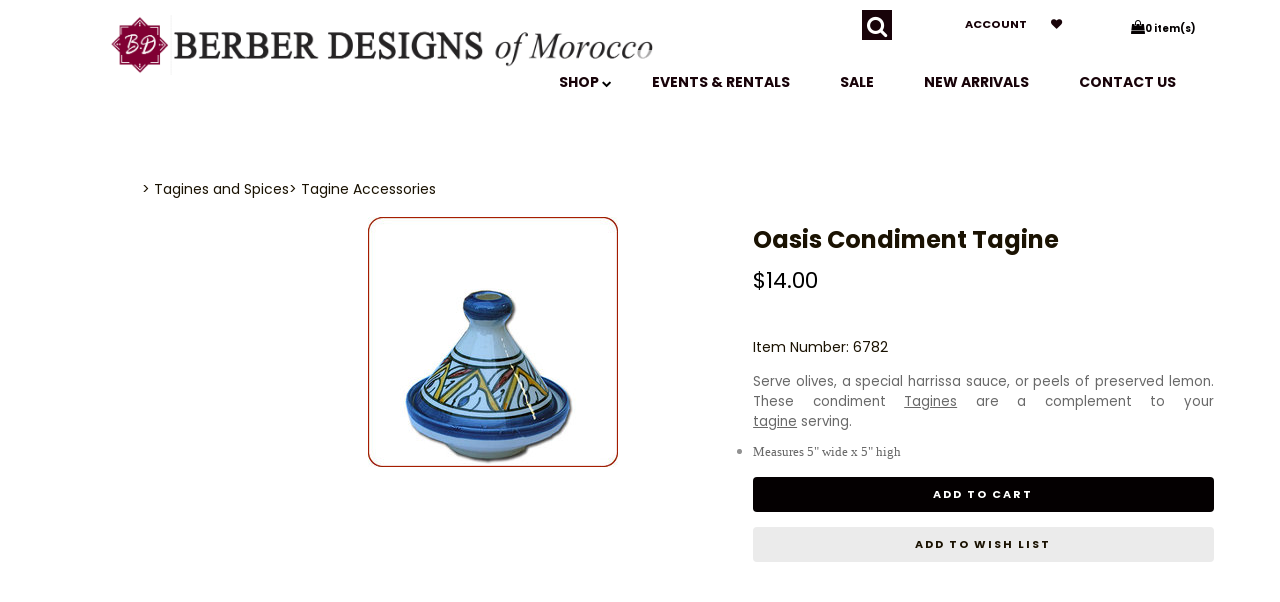

--- FILE ---
content_type: text/html;charset=utf-8
request_url: https://www.berbertrading.com/pd-oasis-condiment-tagine.cfm
body_size: 12375
content:
<!DOCTYPE html PUBLIC "-//W3C//DTD XHTML 1.0 Transitional//EN" "http://www.w3.org/TR/xhtml1/DTD/xhtml1-transitional.dtd">
<html>
<head>
<title>Berber Designs. Oasis Condiment Tagine </title>
<meta name="keywords" content="Oasis Condiment Tagine ">
<meta name="description" content="Oasis Condiment Tagine ">
<script language="Javascript" src="product_buttons.js"></script>
<!-- main JQuery 1.6.1 -->
<script language="Javascript" src="//ajax.googleapis.com/ajax/libs/jquery/1.6.1/jquery.min.js"></script>
<script>var $jq161 = jQuery.noConflict();</script>
<!-- main JQuery 1.12.4 -->
<script language="Javascript" src="//ajax.googleapis.com/ajax/libs/jquery/1.12.4/jquery.min.js"></script>
<script language="Javascript" src="https://media.instantestore.com/jquery/jquery-migrate-1.4.1.js"></script>
<script>var jq12 = jQuery.noConflict();var $amazon = jQuery.noConflict();var $country_state = jQuery.noConflict();var $canvas = jQuery.noConflict();var $checkout = jQuery.noConflict();var $parsley = jQuery.noConflict();var $login = jQuery.noConflict();var $f = jQuery.noConflict();var $trial = jQuery.noConflict();var $j = jQuery.noConflict();var $ = jQuery.noConflict();</script>
<!-- standard Bootstrap -->
<link id="tt" rel="stylesheet" href="https://media.instantestore.com/bootstrap/3.3.6/css/bootstrap.min.css">
<script src="https://media.instantestore.com/bootstrap/3.3.6/js/bootstrap.min.js"></script>
<!-- standard FontAwesome -->
<link rel="stylesheet" href="https://media.instantestore.com/font-awesome/4.6.3/css/font-awesome.min.css">
<script language="javascript" src="/jscript/prettyphoto/js/jquery.prettyPhoto.new.js"></script>
<link href="/jscript/prettyphoto/css/prettyPhoto.css" rel="stylesheet" type="text/css" />
<script type="text/javascript" charset="utf-8">
$jq161(document).ready(function(){
$jq161("a[rel^='prettyPhoto']").prettyPhoto({social_tools:false,show_title:false,allow_resize: false});
});
</script>
<script>
$(document).ready(function(){
$.post("recommend_functions.cfm",
{
type: "setUserTime",
clientUTCOffset: function getClientUTCOffset() {var d = new Date();var clientUTCOffset = d.getTimezoneOffset();return clientUTCOffset;},
checkThis: "997E1E55C0E490709A5CA79AFF0E8467"
}/*, function(data,status){alert("Data: " + data + "\nStatus: " + status);}*/
);
});
</script>
<style>.subtle_input {display:none !important;}</style>
<script src="/jscript/mutation/mutation_events.js"></script>
<script>
var passcfid = "CFID=1e59238b-cbf3-4e7a-944d-a4ecb0ecb125&CFTOKEN=0&jsessionid=2F3CB2D914E317CBBEE5164D6E53229F";
</script>
<script>
var gdpr = 0;
var storename = "Berber Designs";
var cid = "0";
var cname = "";
var cprice_level = "0";
var pid = 1733;
var showzerotax = 0;
var rightdate = "7-12-2025";
var dayoftheweek = "1";
var righttime = "1:58:24";
var asiapayglobal = 0;
var currencytype = "$";
</script>
<script language="Javascript" src="//media.instantestore.com/jscript/jqzoom.js"></script>
<link rel="stylesheet" type="text/css" href="//media.instantestore.com/jscript/jqzoom.css" />
<script language="Javascript">
var options2 =
{
zoomType: 'reverse',
lens:true,
preloadImages: true,
zoomWidth: 250,
zoomHeight: 250,
xOffset: 10,
yOffset: 0,
title: true
};
</script>
<script>
$(document).ready(function(){
$(".BlowPic").jqzoom(options2);
});
</script>
<script>
var passcfid = "CFID=1e59238b-cbf3-4e7a-944d-a4ecb0ecb125&CFTOKEN=0&jsessionid=2F3CB2D914E317CBBEE5164D6E53229F";
</script>
<script>
var gdpr = 0;
var storename = "Berber Designs";
var cid = "0";
var cname = "";
var cprice_level = "0";
var pid = 1733;
var showzerotax = 0;
var rightdate = "7-12-2025";
var dayoftheweek = "1";
var righttime = "1:58:24";
var asiapayglobal = 0;
var currencytype = "$";
</script>
<!-- jQuery (necessary for Bootstrap's JavaScript plugins) -->
<meta name="viewport" content="width=device-width, initial-scale=1, maximum-scale=1">
<meta http-equiv="Content-Type" content="text/html; charset=utf-8" />
<!--webfont-->
<link href='//fonts.googleapis.com/css?family=Poppins:400,600,500,700,300' rel='stylesheet' type='text/css'>
<!-- ICON FONTS -->
<!-- cart -->
<script src="images_1/luxus52/js/simpleCart.min.js"> </script>
<!-- css -->
<link rel="stylesheet" href="images_1/luxus52/css/flexslider.css" type="text/css" media="screen" />
<link rel="stylesheet" href="images_1/luxus52/css/swiper.min.css"/>
<link rel="stylesheet" href="images_1/luxus52/css/jasny-bootstrap.min.css"/>
<!-- JQUERY -->
<script src="images_1/luxus52/js/jasny-bootstrap.js" type="text/javascript"></script>
<script src="//cdn10.instantestore.com/js/imagesloaded.js"></script>
<script src="/jscript/fixheights.js"></script>
<script src="/jscript/swiper/js/swiper.min.js"></script>
<link href="images_1/luxus52/site.css?datetime=2025-12-05 11:35:05" rel="stylesheet" type="text/css" />
<meta name="iestemplateversion" content="1">
<meta name="iespage" content="product">
</head>
<body>
<link href="/jscript/contentbuilder/assets/ies-basic/ies-snippet-content.css" rel="stylesheet" type="text/css" />
<style type="text/css">
.dropdown {float:center; padding-right:0px;}
.dropdown dt {width:500px; border:2px solid #A7A7A7; padding:0px; cursor:pointer; background:#FFFB99}
.dropdown dt:hover {background:#FFF2CB}
.dropdown dd {position:absolute; overflow:hidden; width:504px; display:none; background:#D3D3D3; z-index:99; opacity:0;padding:0; margin:0}
.dropdown ul {width:204px; border:2px solid #9ac1c9; list-style:none; border-top:none}
.dropdown li {display:inline}
.tabmout {color:#333333; text-decoration:none; background:#FFF2CB;}
.tabmover {background:#FFFB99; color:#000000}
.dropdown .underline {border-bottom:1px solid #b9d6dc;}
td.alert {font-family:Verdana; font-size:11pt; color:#000000;}
td.productalert {font-family:Verdana; font-size:10pt; color:#000000;}
table.backgcolor {background:#FFFFFF;}
body {behavior:url("/jscript/dropdown/csshover3.htc");}
</style>
<script type="text/javascript" src="/jscript/dropdown/dropdown.js"></script>
<div data-iessection="templatetop">
<div class="bg-overlay" style="display: none;"></div>
<header class="navbar navbar-default navbar-trans navbar-fixed-top" style="top: 0px;">
<div class="nav-container">
<div class="col-md-12 topbar">
<div class="navbar-header col-md-6">
<!-- NAVBAR LOGO -->
<div class="navbar-brand navbar-logo img-responsive iesfontcolor3">	<div id="logo" class="logo" data-ieswidget="719"><a href="https://www.berbertrading.com"><img src="images_1/luxus52/images/logo.png" border="0" alt="Berber Designs"/></a></div></div>
</div>
<div class="col-md-6 tippy-right">
<div class="tippy-top">
<div class="col-md-4 searchbox iesfontfamily2">
<div id="sb-search" class="sb-search">
<form action="search1.cfm">
<input class="sb-search-input search" value="" id="search" type="text" placeholder="search..." name="Search_Term">
<input class="sb-search-submit searchbutton" type="submit" value="">
<span class="sb-icon-search"><i class="fa fa-search" aria-hidden="true"></i></span>
</form>
</div>
</div>
<div class="col-md-4 tippylink text-bg-trans iesfontfamily2 iesfontcolor2">
<ul>
<li class="text-bg-trans-add"><a href="my_account.cfm">Account</a></li>
<li class="wishlistbox text-bg-trans-add"><a href="show_wish_list.cfm"><i class="fa fa-heart" aria-hidden="true"></i></a></li>
</ul>
</div><div data-ieswidget="720" class="col-md-4 col-sm-4 col-xs-4 cartbox checkout text-bg-box cart-toggle iesfontfamily2 iesfontcolor1 text-bg-trans-add" id="cd-cart-trigger" data-toggle="offcanvas" data-target="#cart-collapse" data-canvas="body"><span class="cart"><i class="fa fa-shopping-bag" aria-hidden="true"></i></span><span class="cart-total-qty iesfontfamily2"><span id="cart-qty">0 </span><span class="cart-item-text">item(s)</span></span></div>
<!-- MENU BUTTON -->
<button type="button" class="navbar-toggle" data-toggle="offcanvas" data-target=".navbar-collapse" data-canvas="body">
<span class="sr-only">Toggle navigation</span>
<span class="icon-bar iesbackgroundcolor1"></span>
<span class="icon-bar iesbackgroundcolor1"></span>
<span class="icon-bar iesbackgroundcolor1"></span>
</button>
</div>
</div>
<div class="tippy-bottom"> 
<div class="hara-navbar-top iesfontfamily2 navbar-collapse">
<ul class="nav navbar-nav text-bg-trans iesfontfamily2" data-iestype="linkslist" style="">
<li class="text-bg-trans-add "><a href="contact_us.cfm">Contact us</a></li><li class="text-bg-trans-add "><a href="cat-moroccan-new-arrivals.cfm">New Arrivals</a></li><li class="text-bg-trans-add "><a href="on_sale.cfm">SALE</a></li><li class="text-bg-trans-add "><a href="contact_us.cfm">EVENTS &amp; RENTALS</a></li><li class="dropdown mega-dropdown text-bg-trans-add "><a href="#" class="dropdown-toggle" data-toggle="dropdown" aria-expanded="false">SHOP <span><i class="fa fa-chevron-down"></i></span></a>
<div id="category-list" class="iesbackgroundcolor2" style="display: none;"><a href="#" class="dropdown-toggle" data-toggle="dropdown"></a><div class="category1" id="cat-2" data-ieswidget="721"><a href="cat_moroccan_furniture_and_decor.cfm">Moroccan Furniture</a></div><div class="category1" id="cat-1" data-ieswidget="721"><a href="cat_moroccan_lanterns_and_lamps.cfm">Moroccan Lighting</a></div><div class="category1" id="cat-5" data-ieswidget="721"><a href="cat-moroccan-accents-decor.cfm">Accents and Decor</a></div><div class="category1" id="cat-24" data-ieswidget="721"><a href="cat_moroccan_gifts_favors_and_accents.cfm">Gifts and Favors</a></div><div class="category1" id="cat-22" data-ieswidget="721"><a href="cat-moroccan-fabrics-bedding-and-textiles.cfm">Fabrics and Textiles</a></div><div class="category1" id="cat-28" data-ieswidget="721"><a href="cat-moroccan-tagines.cfm">Tagines and Spices</a></div><div class="category1" id="cat-27" data-ieswidget="721"><a href="cat_moroccan_architectural_elements.cfm">Architectural</a></div><div class="category1" id="cat-32" data-ieswidget="721"><a href="cat-gift-certificate.cfm">GIFT CERTIFICATES</a></div><div class="category1" id="cat-16" data-ieswidget="721"><a href="cat_special.cfm">:: Special Orders!</a></div><div class="category1" id="cat-20" data-ieswidget="721"><a href="cat-moroccan-new-arrivals.cfm">:: New Arrivals!</a></div><div class="category1" id="cat-30" data-ieswidget="721"><a href="cat-wholesale.cfm">WHOLESALE</a></div></div>
</li><li class="visible-xs-block text-bg-trans-add "><a href="my_account.cfm">Account</a></li></ul></div>
</div>
</div>
</div>
</header>
<div class="extramargtop"></div>
</div>
<div class="container main-top iesfontfamily2">
<div style="display:block">
<LINK href="product_page.css?d=2025-12-05_11:35:05" type=text/css rel=stylesheet>
<LINK href="product_page31.css?d=2025-12-05_11:35:05" type=text/css rel=stylesheet>
<script type="text/javascript">
var test_request = null;
try
{
test_request = new XMLHttpRequest();
}
catch(trymicrosoft)
{
try
{
test_request = new ActiveXObject("Msxml2.XMLHTTP");
}
catch(othermicrosoft)
{
try
{
test_request = new ActiveXObject("Microsoft.XMLHTTP");
}
catch(failed)
{
test_request = null;
}
}
}
if(test_request == null)
{
}
else
{
}
</script>
<!--step1-->
<script language="javascript" src="product_images.js"></script>
<script>
function addwishlisticon(productID, status){
if(status == 1){
$('.optionerror').html('');
document.Forward_To.id = 'productForm';
var url = 'check_option.cfm';
var posting = $.post( url, $('#productForm').serialize());
posting.done(function( data ) {
var optioninfo = JSON.parse(data.trim());
var optionerror = 0;
if(optioninfo['OPTIONERRORID'].length !== 0){
for(i=0;i<optioninfo['OPTIONERRORID'].length;i++){
$('#' + optioninfo['OPTIONERRORID'][i]).html(optioninfo['OPTIONERROR'][i]);
$('#' + optioninfo['OPTIONERRORID'][i]).addClass('optionerror');
}
var optionerror = 1;
}
if(optionerror == 0){
updateWishList(productID,status);
}
});
}
else{
updateWishList(productID,status);
}
}
function updateWishList(productID,status){
var currentWishListCount = 0;
var addedWishListMessage = "Item added to wishlist for 30 days!";
if(status == 1){
$.post('add_wish_list.cfm', $('form[name="Forward_To"]').serialize(),function( data ) {
currentWishListCount = data.split('<input type="hidden" name="PID"').length - 1;
$('.product-wishlist-icon i').removeClass('fa-heart-o').addClass('fa-heart');
$('.product-wishlist-icon').attr('onclick','javascript:addwishlisticon(' + productID + ',0);');
$('.product-wish-list-label').html(addedWishListMessage);
$('.topwishlisticon .totalwishlist').html(currentWishListCount);
if(currentWishListCount < 1)
$('.topwishlisticon').hide();
else
$('.topwishlisticon').show();
});
}
else{
$.post('process_wish_list.cfm', {PID:productID, status:status},function( data ) {
var obj = $.parseJSON(data.trim());
if (typeof obj == "object"){
if(obj.WishListCount != undefined){
currentWishListCount = obj.WishListCount;
}
}
$('.product-wishlist-icon i').removeClass('fa-heart').addClass('fa-heart-o');
$('.product-wishlist-icon').attr('onclick','javascript:addwishlisticon(' + productID + ',1);');
$('.product-wish-list-label').html('');
$('.topwishlisticon .totalwishlist').html(currentWishListCount);
if(currentWishListCount < 1)
$('.topwishlisticon').hide();
else
$('.topwishlisticon').show();
});
}
}
</script>
<script type="text/javascript" charset="utf-8">
$jq161(document).ready(function(){
$jq161("a[rel^='lightbox']").prettyPhoto({social_tools:false,show_title:false,allow_resize: false});
});
</script>
<script type="text/javascript" src="/ajaxparser/ajax-client-loading.js"></script>
<script type="text/javascript" src="/ajaxparser/ajax-parser-html.js"></script>
<script language="javascript">
function ajaxautorecalc(status)
{
var ajaxRequest = new AjaxRequest("ajax_auto_recalculate.cfm?PID=" + document.Forward_To.PID.value);
//ajaxRequest.setLoadingContainer("errorQ3");
//ajaxRequest.addNamedFormElements("questionChoosen3","Answer3");
//ajaxRequest.setEchoDebugInfo();
ajaxRequest.addNamedFormElements(
"P_List","currentPriceLevel","ori_script_name","QuantityOrdered","QBulkCount","quantitydisabled");
ajaxRequest.sendRequest();
}
</script>
<style type="text/css">
.bigger_price_show_class
{
}
</style>
<style type="text/css">
.prod_option_personalization_header
{
font-size:15px
}
</style>
<!--prodImage-->
</div>
<table width="100%"><tr><td align="right"></td></tr></table>
<form action="add_to.cfm" method="post" name="Forward_To" style="margin-top:0px;margin-bottom:0px;" class="productaddtocartform">
<input type="hidden" name="Cart_ID" value="DD3F2472-12F9-43F6-96FD60F78590C3E2">
<input type="hidden" name="Wish_ID" value="6BA2BEBE-CC36-47C3-97C884F8A144E5F8">
<input type="hidden" name="Upsell_PID" value="">
<input type="hidden" name="Upsell_QuantityOrdered" value="1">
<input type="hidden" name="ori_script_name" value="/pd-oasis-condiment-tagine.cfm">
<input type="hidden" name="PID" value="1733">
<input type="hidden" name="Route_To" value="Add To Cart">
<meta property="og:type" content="product" /><meta property="og:title" content="Oasis Condiment Tagine " /><meta property="og:description" content="Serve olives, a special harrissa sauce, or peels of preserved lemon. These condiment Tagines&nbsp;are a complement to your tagine&nbsp;serving.
Measures 5" wide x 5" high" /><meta property="og:url" content="https://www.berbertrading.com/pd-oasis-condiment-tagine.cfm" /><meta property="og:site_name" content="Berber Designs" /><meta property="og:image" content="https://www.berbertrading.com/prod_images_large/749F7F7B-DAAC-3645-7B328DC1DA715035.jpg"><meta property="product:price:amount" content="14"><meta property="product:price:currency" content="USD"><link rel="canonical" href="https://www.berbertrading.com/pd-oasis-condiment-tagine.cfm" /><div itemscope itemtype="http://schema.org/Product"><meta itemprop="productID" content="1733"><meta itemprop="name" content="Oasis Condiment Tagine "><meta itemprop="description" content="Serve olives, a special harrissa sauce, or peels of preserved lemon. These condiment Tagines&nbsp;are a complement to your tagine&nbsp;serving.
Measures 5" wide x 5" high"><meta itemprop="image" content="https://www.berbertrading.com/prod_images_large/749F7F7B-DAAC-3645-7B328DC1DA715035.jpg"><span itemprop="model" content="6782"><link itemprop="url" href="https://www.berbertrading.com/pd-oasis-condiment-tagine.cfm" /><div class="price_vert" itemprop="offers" itemscope itemtype="http://schema.org/Offer"><meta itemprop="priceCurrency" content="USD" /><meta itemprop="price" content="14"><link itemprop="itemCondition" href="https://schema.org/NewCondition"/><link itemprop="availability" href="https://schema.org/InStock" /></div><div class="clear"></div></div> 
<!--<script language="Javascript" src="//ajax.googleapis.com/ajax/libs/jquery/1.5.2/jquery.min.js"></script>-->
<!-- Custom styles for this template -->
<div class="cont-fix iesfontfamily2 iesfontcolor2">
<!-- Example row of columns -->
<div class="container buttertop">
<div class="col-md-6 breadcrumbs">
<a href='cat-moroccan-tagines.cfm' class=''>>&nbsp;Tagines and Spices</a><a href='cat_tagine_accessories.cfm' class=''>>&nbsp;Tagine Accessories</a>
</div>
<div class="col-md-12 prodtopdescription">
<!--startTopDescription--><!--endTopDescription-->
</div>
</div>
<div class="row">
<div class="desktop-slider">
<div class="col-lg-2 desktop-alt">
<ul id="list_image" class="image-list">
<li id="dot1" class="product_page_morepic" onclick="javascript:showOnlyImage(1);"><a href="javascript:void(0);" data-image="prod_images_blowup/67811.jpg" data-zoom-image="prod_images_blowup/67811.jpg" onclick="javascript:showOnlyImage(1);"><img src="prod_images_large/749F7F7B-DAAC-3645-7B328DC1DA715035.jpg" border="0" id="dotimg1"/></a></li>
</ul>
</div>
<div class="col-lg-5">
<div id="product_page_pic" class="big-image">
<img id="zoom_01" src="prod_images_large/749F7F7B-DAAC-3645-7B328DC1DA715035.jpg" border="0" alt="Oasis Condiment Tagine " title="Oasis Condiment Tagine " data-zoom-image="prod_images_blowup/67811.jpg"> <br/><center>Click To Enlarge</center>
</div>
<div class="product_pic_space">
<div class="social-share">
<!--startSocialBookMark1--><div id="social_network"><div style="margin:5px 0px 5px 0px;"><!--pinit--><div style="margin:5px;float:left;"><!-- AddThis Button BEGIN -->
<a class="addthis_button" href="http://www.addthis.com/bookmark.php?v=250&amp;pub=berbertrading"><img src="http://s7.addthis.com/static/btn/v2/lg-share-en.gif" width="125" height="16" alt="Bookmark and Share" style="border:0"/></a><script type="text/javascript" src="http://s7.addthis.com/js/250/addthis_widget.js?pub=berbertrading"></script>
<!-- AddThis Button END --></div></div></div><!--endSocialBookMark1-->
</div>
</div>
</div>
</div>
<div class="col-lg-12 swiper-pic-slider">
<div class="mobile-prod-title"><h3 class='prod_product_name_header'>Oasis Condiment Tagine </h3></div>
<div id="swiper-product-page-pic">
<link rel="stylesheet" href="/jscript/swiper/css/swiper.min.css">
<div class="swiper-container">
<div class="swiper-wrapper">
<div class="swiper-slide"><img id="zoom_01" src="prod_images_large/749F7F7B-DAAC-3645-7B328DC1DA715035.jpg" border="0" alt="Oasis Condiment Tagine " title="Oasis Condiment Tagine " data-zoom-image="prod_images_blowup/67811.jpg"> <br/><center>Click To Enlarge</center></div>
<div class="swiper-slide"><!--prodImage_2--></div>
<div class="swiper-slide"><!--prodImage_3--></div>
<div class="swiper-slide"><!--prodImage_4--></div>
</div>
<!-- Add Pagination -->
<div class="swiper-pagination"></div>
</div>
<!-- Swiper JS -->
<script src="/jscript/swiper/js/swiper.min.js"></script>
</div>
</div>
<div class="col-lg-5 right-sidebar">
<div class="product-details">
<div class="dtop-prod-title"><h3 class='prod_product_name_header'>Oasis Condiment Tagine </h3></div>
<div class="clearfix"></div>
<div id="changePrice5" class="prod-price"><span class='prod_your_price_currency_type'><span class='bigger_price_show_class'>$</span></span><span class='prod_your_price_correct_price'><span class='bigger_price_show_class'>14.00</span></span><br/></div>
<div class="clearfix"></div>
<span class="prod-instock">Stock Status: In Stock</span>
<!--startStockNotification-->
<a class="default_add_to_cart" href=""
>
</a>
<!--endStockNotification-->
<div class="clearfix"></div>
<div class="manufacturer_no">Item Number: 6782</div>
<div class="clearfix"></div>
<div class="prod-description">
<p><P><SPAN style="COLOR: #696969; FONT-SIZE: 10pt"><SPAN style="COLOR: #696969">Serve olives, a special harrissa sauce, or peels of preserved lemon. These condiment </SPAN><A href="http://www.tagines.com/default.cfm"><SPAN style="COLOR: #696969; FONT-SIZE: 10pt; TEXT-DECORATION: underline">Tagines</SPAN></A>&nbsp;<SPAN style="COLOR: #696969">are a complement to your </SPAN><A href="http://www.tagines.com/contact_us.cfm"><SPAN style="COLOR: #696969; FONT-SIZE: 10pt; TEXT-DECORATION: underline">tagine</SPAN></A>&nbsp;<SPAN style="COLOR: #696969">serving.</SPAN></SPAN></P>
<UL>
<LI><SPAN style="FONT-FAMILY: Verdana; COLOR: #696969; FONT-SIZE: 10pt">Measures 5" wide x 5" high</SPAN></LI></UL></p>
</div>
<div class="qtybox">
<!--Quantity box-->
<div class="custom-qty-text"><!--customTextQuantityToAdd--></div>
<div class="qty-field"><!--QuantityToAdd--></div>
<!--end quantity box-->
</div>
<div id="prod-page-reg prod-mobile-only">
<p class="cart-and-list-buttons">
<button type="button" class="btn btn-add-to-cart iesfontfamily3 iesfontcolor3 iesbackgroundcolor3" onclick="javascript:cartbutton()">Add to cart</button>
<button type="button" class="btn btn-add-to-wish-list" onclick="javascript:wishbutton()"><span class="glyphicon glyphicon-heart-empty"></span><span class="wishlist-text">Add to wish list</span></button>
</p>
</div>
</div>
</div>
</div>
<div class="container bigbox-prod-desc clearfix">
<div class="col-md-12">
<div class="bigbox-header">
</div>
</div>
</div>
<div class="clearfix"></div>
<div class="col-md-12 prodbottomdescription">
<!--startBottomDescription--><!--endBottomDescription-->
</div>
</div> <!-- /container -->
<script language="Javascript" type="text/javascript" src="/jscript/fancybox2/source/jquery.fancybox.new.js"></script>
<link href="/jscript/fancybox2/source/jquery.fancybox.css" rel="stylesheet" type="text/css">
<script language="Javascript" type="text/javascript">
$jq161(document).ready(function() {
$jq161("a.fancybox").fancybox({'width':1000,'height':650});
});
</script>
<!--startElevateZoom-->
<script src="/jscript/elevatezoom/jquery.elevateZoom-2.5.5.min.js"></script>
<script>
var zoomConfig = {zoomWindowWidth:250,zoomWindowHeight:250,gallery:'list_image',cursor: 'pointer',galleryActiveClass: 'active',easing : true,zoomLevel : 0.9};
var image = $('#list_image a');
$(document).ready(function () {
$("#zoom_01").elevateZoom(zoomConfig);
$("#zoom_01").bind("click", function(e) {
var ez = $('#zoom_01').data('elevateZoom');
$jq161.fancybox(ez.getGalleryList()); return false;});
$(image).bind('click', function(){
// Remove old instance od EZ
$('.zoomContainer').remove();
$('#zoom_01').removeData('elevateZoom');
// Update source for images
$('#zoom_01').attr('src', $(this).data('image'));
$('#zoom_01').data('zoom-image', $(this).data('zoom-image'));
// Reinitialize EZ
$('#zoom_01').elevateZoom(zoomConfig);
});
});
</script>
<!--endElevateZoom-->
<script language="javascript">
try{
getdot2info = document.getElementById("dot2").innerHTML;
}catch(err){document.getElementById("list_image").style.display='none';}
</script>
<script language="javascript">
try{
getdot2info = document.getElementById("dot2").innerHTML;
}catch(err){document.getElementById("list_image").style.display='none';}
</script>
<script language="javascript">
try{
getdot2info = document.getElementById("dot2").innerHTML;
}catch(err){document.getElementById("list_image").style.display='none';}
</script>
<script language="javascript">
function showOnlyImage(id)
{
for(i=1;i<=4;i++)
{
try{eval("document.getElementById('dot" + i + "').style.border = '1px solid #ccc';");}catch(err){}
}
if(id !== 0)
{
eval("document.getElementById('dot" + id + "').style.border = '1px solid #000';");
}
}
var maxheight = 0;
for(i=1;i<=4;i++){
try{
imgheight = eval("document.getElementById('dotimg" + i + "').offsetHeight");
var maxheight = Math.max(imgheight, maxheight);
}catch(err){}
}
for(i=1;i<=4;i++){
try{
eval("document.getElementById('dot" + i + "').style.height = '" + maxheight + "px';");
}catch(err){}
}
var mainimgheight = 0;
var actualwidth = 270;
var actualheight = 350;
try{
var img1 = new Image();
img1.src = document.getElementById("dotimg1").src + "?" + new Date().getTime();
img1.onload = function() {
h = (actualwidth*this.height)/this.width;
if(h > actualheight){
h = actualheight;
}
h = Math.floor(h);
mainimgheight = Math.max(h, mainimgheight);
}
}catch(err){}
try{
var img2 = new Image();
img2.src = document.getElementById("dotimg2").src + "?" + new Date().getTime();
img2.onload = function() {
h = (actualwidth*this.height)/this.width;
if(h > actualheight){
h = actualheight;
}
h = Math.floor(h);
mainimgheight = Math.max(h, mainimgheight);
}
}catch(err){}
try{
var img3 = new Image();
img3.src = document.getElementById("dotimg3").src + "?" + new Date().getTime();
img3.onload = function() {
h = (actualwidth*this.height)/this.width;
if(h > actualheight){
h = actualheight;
}
h = Math.floor(h);
mainimgheight = Math.max(h, mainimgheight);
}
}catch(err){}
try{
var img4 = new Image();
img4.src = document.getElementById("dotimg4").src + "?" + new Date().getTime();
img4.onload = function() {
h = (actualwidth*this.height)/this.width;
if(h > actualheight){
h = actualheight;
}
h = Math.floor(h);
mainimgheight = Math.max(h, mainimgheight);
}
}catch(err){}
/*window.onload = function(){
if(mainimgheight == 0){mainimgheight=actualheight}
document.getElementById("product_page_pic").style.height = mainimgheight + "px";
}*/
</script>
<script language="Javascript" type="text/javascript">
$( '#mobile-search-trigger' ).click(function() {
$( '.mobile-search' ).toggle();
});
</script>
<script language="Javascript" type="text/javascript">
// The Menu Expander for mobile
//Navigation Menu Slider
jQuery(function($){
$('#nav-expander').bind('click',function(e){
e.preventDefault();
$('body').toggleClass('nav-expanded');
});
$('#nav-close').bind('click',function(e){
e.preventDefault();
$('body').removeClass('nav-expanded');
});
});
</script>
<script language="Javascript" type="text/javascript">
$('.swiper-wrapper div').each(function(){
if($(this).is(':empty')) {
$(this).hide();
}
});
var swiper = new Swiper('.swiper-container', {
pagination: '.swiper-pagination',
paginationClickable: true,
spaceBetween: 30,
centeredSlides: true,
/*autoplay: 4000,
autoplayDisableOnInteraction: true*/
});
</script>
<script language="javascript">
function showOnlyImage(id)
{
$(".prod_option_page_photo").css("display","none");
$(".product_page_pic").css("display","block");
$(".zoomContainer").css("display","block");
for(i=1;i<=4;i++){
try{eval("document.getElementById('dot" + i + "').style.border = '1px solid #ccc';");}catch(err){}
}
if(id !== 0){
eval("document.getElementById('dot" + id + "').style.border = '1px solid #000';");
}
$('#product_page_pic').show();
}
</script>
<script src="/jscript/public_assets/js/add_to_cart.js"></script>
<script>
function actionafteraddtocart(cartqty){
$( "#cart-qty" ).text(cartqty);
//$( "#cd-cart-trigger" ).trigger( "click" );
//setTimeout(function(){
//$( "#cd-cart-trigger" ).trigger( "click" );
//$(".bg-overlay").hide();
// }, 3000);
}
$( "input[type='radio']" ).click(function() {
classname = $( this ).parent().attr("class");
$( "." + classname ).removeClass("labelselected iesbackgroundcolor3");
$( this ).parent().addClass("labelselected iesbackgroundcolor3");
});
$( "input[type='checkbox']" ).click(function() {
checkstatus = $( this ).prop("checked");
if(checkstatus == true){
$( this ).parent().addClass("labelselected iesbackgroundcolor3");
}else{
$( this ).parent().removeClass("labelselected iesbackgroundcolor3");
}
});
$('.option-image').bind("DOMSubtreeModified",function(){
optionimgid = $(this).children("div").attr("id");
optionimg = $("#" + optionimgid).html();
if(optionimg.indexOf("trans.gif") == -1 && optionimg !== ""){
$("#product_page_pic").html(optionimg);
}
});
//$('.image_styles').addClass('products-grid');
$('.product_vert').addClass('product');
$( "table:first" ).css( "display", "none" );
$(function() {
$( "#multi_cur_form" ).appendTo( ".currencyxe" );
});
</script>
<script>
$( document ).ready(function() {
$('#bigbox-reviews').show();
$('.bigbox-rev').css('border-bottom','1px solid').addClass('iesbackgroundcolor2');
$('#bigbox-video').hide();
$('#bigbox-Divnotes').hide();
});
$('.bigbox-rev').click(function(){
$(this).addClass('iesbackgroundcolor2');
$(this).css('border-bottom','1px solid');
$('.bigbox-vid').removeClass('iesbackgroundcolor2');
$('.bigbox-vid').css('border-bottom','0');
$('.bigbox-notes').css('border-bottom','0');
$('.bigbox-notes').removeClass('iesbackgroundcolor2');
$('#bigbox-reviews').show();
$('#bigbox-video').hide();
$('#bigbox-Divnotes').hide();
});
$('.bigbox-vid').click(function(){
$(this).addClass('iesbackgroundcolor2');
$(this).css('border-bottom','1px solid');
$('.bigbox-rev').removeClass('iesbackgroundcolor2');
$('.bigbox-rev').css('border-bottom','0');
$('.bigbox-notes').css('border-bottom','0');
$('.bigbox-notes').removeClass('iesbackgroundcolor2');
$('#bigbox-video').show();
$('#bigbox-reviews').hide();
$('#bigbox-Divnotes').hide();
});
$('.bigbox-notes').click(function(){
$(this).addClass('iesbackgroundcolor2');
$(this).css('border-bottom','1px solid');
$('.bigbox-rev').removeClass('iesbackgroundcolor2');
$('.bigbox-rev').css('border-bottom','0');
$('.bigbox-vid').css('border-bottom','0');
$('.bigbox-vid').removeClass('iesbackgroundcolor2');
$('#bigbox-Divnotes').show();
$('#bigbox-reviews').hide();
$('#bigbox-video').hide();
});
</script>
<script language="Javascript" src="product_end.js"></script>
</div>
<div data-iessection="templatebottom">
<footer class="iesbackgroundcolor1 iesfontfamily2">
<div class="container">
<div class="col-md-3 footerlinks">
<div class="bolder" data-iestype="html" style="zoom: 1; min-height: 0px;"><p>STORE HELP</p></div>
<ul data-iestype="linkslist" style=""> 
<li><a href="contact_us.cfm">Contact us</a></li><li><a href="https://moroccantagine.wordpress.com">Blog</a></li><li><a href="aboutus.cfm">About us</a></li><li><a href="privacysecurity.cfm">Privacy &amp; security</a></li></ul>
</div>
<div class="col-md-3 footerlinks">
<div class="bolder" data-iestype="html" style="zoom: 1; min-height: 0px;"><p>NAVIGATE</p></div>
<ul data-iestype="linkslist" style=""> 
<li><a href="show_wish_list.cfm">Wishlist</a></li>
<li><a href="my_account.cfm">Account</a></li>
<li><a href="view_my_orders.cfm">Order Tracking</a></li>
</ul>
</div>
<div class="col-md-3 footerlinks otherlinks">
<div class="bolder" data-iestype="html" style="zoom: 1; min-height: 0px;"><p>CUSTOMER CARE</p></div><ul class="infopages" data-ieswidget="724"><li class="infopages_link"><a href="_free_shipping.cfm">:: Shipping Info</a></li><li class="infopages_link"><a href="_return_policy.cfm">:: Return Policy</a></li><li class="infopages_link"><a href="container_orders.cfm">:: Container Orders</a></li><li class="infopages_link"><a href="_faq.cfm">:: Frequently Asked Qs</a></li></ul></div>
<div class="col-md-3 media" data-iestype="html" style="zoom: 1; min-height: 0px;">
<p class="bolder">Elsewhere</p>
<div class="blocking">
<a href="https://www.facebook.com/Berberdesigns/"><img class="img-responsive stockphoto" src="images_1/luxus52/images/fb.png" alt="facebook" id="fb" style="opacity: 1;"></a>
<a href="https://www.twitter.com/Berberdesigns/"><img class="img-responisve stockphoto" src="images_1/luxus52/images/tweet.png" alt="twitter" id="tweet" style="opacity: 1;"></a>
<a href="https://www.pinterest.com/berbermorocco/"><img class="img-responsive stockphoto" src="images_1/luxus52/images/pin.png" alt="pinterest" id="pin" style="opacity: 1;"></a>
<a href="https://www.instagram.com/berbermoroccandesigns/"><img class="img-responsive stockphoto" src="images_1/luxus52/images/insta.png" alt="instagram" id="insta" style="opacity: 1;"></a>
</div>
</div>
<div class="currencyxe"></div>
<div class="col-md-12 payment" data-iestype="html" style="zoom: 1; min-height: 0px;">
<div class="blocking">
<div class="payment-img"><img class="img-responsive stockphoto" src="images_1/luxus52/images/payment-paypal.png" alt="payment gateways" id="payment-paypal" style="opacity: 1;"></div>
<div class="payment-img"><img class="img-responsive stockphoto" src="images_1/luxus52/images/payment-amex.png" alt="payment gateways" id="payment-amex" style="opacity: 1;"></div>
<div class="payment-img"><img class="img-responsive stockphoto" src="images_1/luxus52/images/payment-visa.png" alt="payment gateways" id="payment-visa" style="opacity: 1;"></div>
<div class="payment-img"><img class="img-responsive stockphoto" src="images_1/luxus52/images/payment-master.png" alt="payment gateways" id="payment-master" style="opacity: 1;"></div>
<div class="payment-img"><img class="img-responsive stockphoto" src="images_1/luxus52/images/payment-discover.png" alt="payment gateways" id="payment-discover" style="opacity: 1;"></div>
</div>
</div>
<div class="copyright col-md-12"><div id="copyright" data-ieswidget="723">
<style>#copyright .footer {padding:0;}</style>All rights reserved. Copyright Berber Designs 2025</div></div>
</div>
</footer>
<div class="modal fade bs-example-modal-lg iesfontfamily2 iesfontcolor2" tabindex="-1" role="dialog" aria-labelledby="myLargeModalLabel">
<div class="modal-dialog modal-lg">
<div class="modal-content">
<div class="modal-header">
<button type="button" class="close" data-dismiss="modal">×</button>
<h4 id="modal-product-name"></h4>
</div>
<div class="modal-body">
<div id="modal-product-pic"><img src="" id="modal-product-pic-img"></div>
<div id="modal-product-price"></div>
<div class="modalbox-btns">
<div id="modal-product-cart" class="iesbackgroundcolor3"><a id="modal-cart-link">Add To Cart</a></div>
<div id="modal-product-link"><a id="modal-prod-link">View Product</a></div>
</div>
</div>
</div>
</div>
</div>
<div class="cartpanel navmenu navmenu-default navmenu-fixed-right offcanvas iesfontfamily2 iesfontcolor2" id="cart-collapse" style="display: none;">
<!-- Shopping-cart-mini --><div data-ieswidget="722">
<div id="cd-cart">
<div class="cd-cart-content">
<ul class="cd-cart-items">
</ul> 
<!-- cd-cart-items -->
<div class="cd-cart-total"><div class="cart-header"><i class="fa fa-chevron-right" aria-hidden="true"></i><h4>MY CART</h4></div>
<div class="hara-cart-total">
<div class="view-cart iesfontcolor1" onclick="location.href='show_cart.cfm';">View Cart</div>
<p>Total <span>$0.00</span></p>
</div>
<div class="hara-checkout"><a href="checkout.cfm" class="checkout-btn iesbackgroundcolor3">Checkout</a></div>
</div> <!-- cd-cart-total -->
</div> <!-- end-shopping-cart-mini -->
</div>
<!-- end-shopping-cart-mini -->
</div>
</div>
<!-- JS -->
<script src="images_1/luxus52/js/uisearch.js"></script>
<script src="images_1/luxus52/js/classie.js"></script>
<script src="images_1/luxus52/js/uisearch.js"></script>
<script src="images_1/luxus52/js/shrinker-modal.js"></script>
<script src="images_1/luxus52/js/jquery.bootstrap-autohidingnavbar.js"></script>
<script>
$(window).scroll(function() {
if ($(document).scrollTop() > 50) {
$('.navbar').addClass('iesbackgroundcolor2').removeClass('navbar-trans');
$('.text-bg-trans li').removeClass('text-bg-trans-add');
$('.text-bg-box').removeClass('text-bg-trans-add');
$('.cartbox').removeClass('iesfontcolor1');
} else {
$('.navbar').removeClass('iesbackgroundcolor2').addClass('navbar-trans');
$('.text-bg-trans li').addClass('text-bg-trans-add');
$('.text-bg-box').addClass('text-bg-trans-add');
$('.cartbox').addClass('iesfontcolor1');
}
});
var hidedropdown;
$(".mega-dropdown").mouseenter(function() {
$(".mega-dropdown #category-list").css("display","block");
clearTimeout(hidedropdown);
});
$(".mega-dropdown").mouseleave(function() {
hidedropdown = setTimeout(function(){
$(".mega-dropdown #category-list").css("display","none");
}, 400);
});
$(".mega-dropdown").click(function() {
$(".mega-dropdown #category-list").css("display","block");
clearTimeout(hidedropdown);
});
$("[data-toggle='dropdown']").click(function(){
$("div#category-list").toggle();
});
</script>
<script>
new UISearch( document.getElementById( 'sb-search' ) );
</script>
<script>
$(".quick-cat img").hover(function(){
$( this ).parent().find('.cat-textbox').addClass( "background-white" );
}, function(){
$( this ).parent().find('.cat-textbox').removeClass( "background-white" );
});
</script>
<script>
$(".navbar-fixed-top").autoHidingNavbar();
</script>
<script>
$(document).ready(function(){
$('.cart-toggle').click(function(event){
event.stopPropagation();
$("#cart-collapse").toggle("slide");
$('.bg-overlay').show(); 
});
$("#cart-collapse").on("click", function (event) {
event.stopPropagation();
});
});
$('.cart-header i').on("click", function () {
$("#cart-collapse").hide();
$('.bg-overlay').hide(); 
});
$(document).on("click", function () {
$("#cart-collapse").hide();
// $('.bg-overlay').hide(); 
});
//$( ".cart-toggle" ).click(function() {
// $( '#cart-collapse' ).toggle();
//});
</script>
<script>
jQuery(document).ready(function(){
jQuery("[data-toggle='collapse']").click(function(){
event.preventDefault();
var mytarget = jQuery(this).attr('data-target');
jQuery("#" + mytarget).toggle();
});
});
$(document).ready(function(){
checkScreenSize();
});
$(window).resize(function(){
checkScreenSize();
});
function checkScreenSize(){
// Create the measurement node
var scrollDiv = document.createElement("div");
scrollDiv.className = "scrollbar-measure";
document.body.appendChild(scrollDiv);
// Get the scrollbar width
var scrollbarWidth = scrollDiv.offsetWidth - scrollDiv.clientWidth;
// Delete the DIV 
document.body.removeChild(scrollDiv);
var width = $(window).width()+scrollbarWidth;
if(width <= 767){
$('.hara-navbar-top').addClass('navmenu navmenu-default navmenu-fixed-right offcanvas');
}
else{
$('.hara-navbar-top').removeClass('navmenu navmenu-default navmenu-fixed-right offcanvas');
}
}
$('.carttext').addClass('iesbackgroundcolor3');
$(document).ready(function(){
$('.navbar-toggle').on("click", function (e) {
e.preventDefault();
//console.log('click');
// if ($('.hara-navbar-top:not(".offcanvas-clone")').hasClass('in canvas-slid')) {
// console.log('show');
// $('.bg-overlay').hide(); 
// } 
if (!$('.hara-navbar-top:not(".offcanvas-clone")').hasClass('in canvas-slid')) {
//console.log('show');
$('.bg-overlay').show(); 
}
});
$('.bg-overlay').on('click', function (e){
e.preventDefault();
//console.log('overlay click');
$('.bg-overlay').removeAttr('style');
//console.log('overlay end');
for (i = 0; i < 500; i++) { 
setTimeout(function(){$('.bg-overlay').removeAttr('style'); }, i);
}
});
});
</script>
<script>
$(document).ready(function(){
if ( $("div.product_pic_div").length > 0) {
$("div.product_pic_div").imagesLoaded(function(){
fixheight("div.product","div.product_pic_div","div.product_name");
});
$(window).resize(function(){
console.log('resize fixheight');
fixheight("div.product","div.product_pic_div","div.product_name");
});
setTimeout(function(){
fixheight("div.product","div.product_pic_div","div.product_name");
}, 2000);
}
if($(document).find('.productperpage').length > 0){
$('.productperpage').removeClass('hidden-xs');
$('.productperpage').addClass('col-xs-12');
}
});
</script>
</div>
<script>
(function(i,s,o,g,r,a,m){i['GoogleAnalyticsObject']=r;i[r]=i[r]||function(){(i[r].q=i[r].q||[]).push(arguments)},i[r].l=1*new Date();a=s.createElement(o),m=s.getElementsByTagName(o)[0];a.async=1;a.src=g;m.parentNode.insertBefore(a,m)})(window,document,'script','https://www.google-analytics.com/analytics.js','ga');
ga('create', 'UA-70351600-1', 'auto');
ga('send', 'pageview');
</script>
<script>jQuery(document).ready(function(){
if (/chrom(e|ium)/.test(navigator.userAgent.toLowerCase())) {
jQuery('body').css('opacity', '1.0')
}
});
// Handle "placeholder" if placeholder is not supported (eg. IE9 and below)
if (document.createElement("input").placeholder == undefined) {
jQuery(function() {
jQuery('[placeholder]').focus(function() {
var input = jQuery(this);
if (input.val() == input.attr('placeholder')) {
input.val('');
input.removeClass('placeholder');
}
}).blur(function() {
var input = jQuery(this);
if (input.val() == '' || input.val() == input.attr('placeholder')) {
input.addClass('placeholder');
input.val(input.attr('placeholder'));
}
});
jQuery('[placeholder]').parents('form').submit(function() {
jQuery(this).find('[placeholder]').each(function() {
var input = jQuery(this);
if (input.val() == input.attr('placeholder')) {
input.val('');
}
})
});
});
}
</script>
<script language="javascript" src="/jscript/js.cookie.js"></script>
<script src="/jscript/responsify.min.js"></script>
<script type="text/javascript">var popupVar1 = "ndfhfgnsw43egt4gsg4d";</script>
<script src="/jscript/iespopup/assets/js/iesPopup.js"></script>
<script src="/jscript/public_assets/js/newsletter.js"></script>
</body>
</html>


--- FILE ---
content_type: text/html;charset=utf-8
request_url: https://www.berbertrading.com/app_popup_public.cfm
body_size: 4833
content:
{"popup_8":{"template":"%3Cdiv%20class=%22modal%20fade%22%20id=%22iespopup-modal%22%20tabindex=%22-1%22%20role=%22dialog%22%20aria-labelledby=%22popupModalLabel%22%20aria-hidden=%22true%22%20style=%22display:%20block;%20position:%20fixed;%22%3E%0A%0A%0A%20%20%20%20%20%20%20%20%20%20%20%20%20%20%20%20%20%20%20%20%20%20%20%20%20%20%20%20%20%20%20%20%20%20%20%20%20%20%20%20%20%20%20%20%20%20%20%20%20%20%20%20%20%20%20%20%20%20%20%20%20%20%20%20%0A%0A%0A%20%20%20%20%20%20%20%20%20%20%20%20%20%20%20%20%20%20%20%20%20%20%20%20%20%20%20%20%20%20%20%20%20%20%20%20%20%20%20%20%20%20%20%20%20%20%20%20%20%20%20%20%20%20%20%20%20%20%20%20%20%20%20%20%0A%0A%0A%20%20%20%20%20%20%20%20%20%20%20%20%20%20%20%20%20%20%20%20%20%20%20%20%20%20%20%20%20%20%20%20%20%20%20%20%20%20%20%20%20%20%20%20%20%20%20%20%20%20%20%20%20%20%20%20%20%20%20%20%20%20%20%20%3Cstyle%20id=%22iespopup-modal-style%22%3E%0A#iespopup-modal%20*%20%7B%0A%20%20%20%20font-family:%20%22Times%20New%20Roman%22,%20Georgia,%20Serif;%0A%7D%0A.modal-backdrop.in%20%7B%0A%20%20%20%20filter:%20alpha(opacity=50);%0A%20%20%20%20opacity:%20.8;%0A%7D%0A%0A#iespopup-modal%20.modal-content%20%7B%0A%20%20%20%20background-color:%20#ececec;%0A%20%20%20%20border-radius:%200px;%0A%20%20%20%20outline:%200;%0A%20%20%20%20/*border:%207px%20solid%20#cccccc;*/%0A%7D%0A%0A#iespopup-modal%20.modal-body%20%7B%0A%20%20%20%20position:%20relative;%0A%20%20%20%20padding:%205px%200%205px;%0A%7D%0A%0A#iespopup-modal%20.modal-footer%20%7B%0A%20%20%20%20padding:%2015px%200;%0A%20%20%20%20text-align:%20left;%0A%20%20%20%20border-top:%200px;%0A%7D%0A%0A#iespopup-modal%20.checkbox%20%7B%0A%20%20%20%20margin-bottom:%200px;%0A%7D%0A%0A#iespopup-modal%20.btn%20%7B%0A%20%20%20%20/*border-radius:%200px;*/%0A%7D%0A%0A#iespopup-modal%20.btn:focus,%0A#iespopup-modal%20.btn:active:focus,%0A#iespopup-modal%20.btn.active:focus,%0A#iespopup-modal%20.btn.focus,%0A#iespopup-modal%20.btn:active.focus,%0A#iespopup-modal%20.btn.active.focus%20%7B%0A%20%20%20%20outline:%20none;%0A%7D%0A%0A#iespopup-modal%20.btn-lg,%0A.btn-group-lg%3E.btn%20%7B%0A%20%20%20%20/*border-radius:%200px;*/%0A%7D%0A%0A#iespopup-modal%20.btn-link%20%7B%0A%20%20%20%20padding:%205px%2010px%200px%200px;%0A%20%20%20%20color:%20#95a5a6;%0A%7D%0A%0A#iespopup-modal%20.btn-link:hover,%20.btn-link:focus%20%7B%0A%20%20%20%20color:%20#2c3e50;%0A%20%20%20%20text-decoration:%20none;%0A%7D%0A%0A#iespopup-modal%20.glyphicon%20%7B%0A%20%20%20%20top:%200px;%0A%7D%0A%0A#iespopup-modal%20.form-control%20%7B%0A%20%20%20%20border-radius:%200px;%0A%7D%0A%0A#iespopup-modal%20.row%20%7B%0A%20%20%20%20margin-left:%200px;%0A%20%20%20%20margin-right:%200px;%0A%7D%0A%0A.modal-vertical-centered%20%7B%0A%20%20%20%20transform:%20translate(0,%2050%25)%20!important;%0A%20%20%20%20-ms-transform:%20translate(0,%2050%25)%20!important;%0A%20%20%20%20/*%20IE%209%20*/%0A%20%20%20%20-webkit-transform:%20translate(0,%2050%25)%20!important;%0A%20%20%20%20/*%20Safari%20and%20Chrome%20*/%0A%7D%0A%0A#iespopup-modal.modal%20%7B%0A%20%20%20%20text-align:%20center;%0A%7D%0A#iespopup-modal.modal:before%20%7B%0A%20%20%20%20display:%20inline-block;%0A%20%20%20%20vertical-align:%20middle;%0A%20%20%20%20content:%20%22%20%22;%0A%20%20%20%20height:%20100%25;%0A%7D%0A#iespopup-modal%20.modal-dialog%20%7B%0A%20%20%20%20display:%20inline-block;%0A%20%20%20%20text-align:%20left;%0A%20%20%20%20vertical-align:%20middle;%0A%7D%0A#iespopup-modal.modal.fade%20.modal-dialog%20%7B%0A%20%20%20%20-webkit-transform:%20scale(0.9);%0A%20%20%20%20-moz-transform:%20scale(0.9);%0A%20%20%20%20-ms-transform:%20scale(0.9);%0A%20%20%20%20transform:%20scale(0.9);%0A%20%20%20%20opacity:%200;%0A%20%20%20%20-webkit-transition:%20all%200.3s%20ease;%0A%20%20%20%20-moz-transition:%20all%200.3s%20ease;%0A%20%20%20%20transition:%20all%200.3s%20ease;%0A%7D%0A#iespopup-modal.modal.fade.in%20.modal-dialog%20%7B%0A%20%20%20%20-webkit-transform:%20scale(1);%0A%20%20%20%20-moz-transform:%20scale(1);%0A%20%20%20%20-ms-transform:%20scale(1);%0A%20%20%20%20transform:%20scale(1);%0A%20%20%20%20//-webkit-transform:%20translate3d(0,%20-300px,%200);%0A%20%20%20%20//transform:%20translate3d(0,%20-300px,%200);%0A%20%20%20%20opacity:%201;%0A%7D%0A#iespopup-modal%20.form-inline%20.form-control%20%7B%0A%20%20%20%20width:%20100%25;%0A%7D%0A#iespopup-modal%20.main-content%20img%20%7B%0A%20%20%20%20margin:%200%20auto;%0A%20%20%20%20text-align:%20center;%0A%20%20%20%20height:%20inherit;%0A%20%20%20%20max-width:%20100%25;%0A%20%20%20%20/*padding:%2010px%2010px;*/%0A%7D%0A#iespopup-modal%20.ies-popup-close%20%7B%0A%20%20%20%20position:%20absolute;%0A%20%20%20%20top:%20-19px;%0A%20%20%20%20right:%20-19px;%0A%20%20%20%20text-decoration:%20none%20!important;%0A%20%20%20%20display:%20block;%0A%20%20%20%20width:%2035px;%0A%20%20%20%20height:%2035px;%0A%20%20%20%20background:%20url(%22/jscript/iespopup/images/close.png%22)%20no-repeat%20scroll%200%200;%0A%20%20%20%20z-index:%201500;%0A%7D%0A#iespopup-modal%20.optin-content.bottom%20%7B%0A%20%20%20%20border-top:%201px%20solid%20#bbb;%0A%20%20%20%20padding:%2010px%2020px;%0A%20%20%20%20background-color:%20#dddddd;%0A%20%20%20%20border-top-color:%20#cccccc;%0A%7D%0A#popup-custom-area%20%7B%0A%20%20%20%20height:%20inherit;%0A%7D%0A#iespopup-modal%20.main-content%20%7B%0A%20%20%20%20overflow:%20hidden;%0A%20%20%20%20padding-bottom:%200px;%0A%20%20%20%20padding-top:%200px;%0A%7D%0A#iespopup-modal%20.front-content%20%7Bposition:absolute;top:0;left:0;z-index:3;width:100%25;height:100%25;overflow:hidden;%7D%0A#iespopup-modal%20.main-content%20.image-overlay%20%7Bposition:absolute;top:0;left:0;z-index:2;width:100%25;height:100%25;background:white;opacity:0.5;%7D%0A@media%20(max-width:%20479px)%20%7B%0A%20%20%20%20#iespopup-modal%20.modal-dialog.m-small%20%7Bwidth:%20300px;%7D%0A%20%20%20%20#iespopup-modal%20.modal-dialog.m-medium%20%7Bwidth:300px;%7D%0A%20%20%20%20#iespopup-modal%20.modal-dialog.m-large%20%7Bwidth:%20300px;%7D%0A%20%20%20%20#iespopup-modal%20.m-small%20.main-content32,%20.main-content32%20img%20%7Bmin-height:200px;%7D%0A%20%20%20%20#iespopup-modal%20.m-medium%20.main-content32,%20.main-content32%20img%20%7Bmax-height:200px;%7D%0A%20%20%20%20#iespopup-modal%20.m-large%20.main-content32,%20.main-content32%20img%20%7Bmax-height:200px;%7D%0A%20%20%20%20#iespopup-modal%20.m-small%20.main-content169,%20.main-content169%20img%20%7Bmax-height:%20169px;%7D%0A%20%20%20%20#iespopup-modal%20.m-medium%20.main-content169,%20.main-content169%20img%20%7Bmax-height:%20169px;%7D%0A%20%20%20%20#iespopup-modal%20.m-large%20.main-content169,%20.main-content169%20img%20%7Bmax-height:%20169px;%7D%0A%20%20%20%20#iespopup-modal%20.m-small%20.main-content52,%20.main-content52%20img%20%7Bmax-height:%20120px;%7D%0A%20%20%20%20#iespopup-modal%20.m-medium%20.main-content52,%20.main-content52%20img%20%7Bmax-height:%20120px;%7D%0A%20%20%20%20#iespopup-modal%20.m-large%20.main-content52,%20.main-content52%20img%20%7Bmax-height:%20120px;%7D%0A%0A%20%20%20%20#iespopup-modal%20.m-small%20.optin-content.bottom%20%7Bheight:%20100px;%7D%0A%20%20%20%20#iespopup-modal%20.m-medium%20.optin-content.bottom%20%7Bheight:%20100px;%7D%0A%20%20%20%20#iespopup-modal%20.m-large%20.optin-content.bottom%20%7Bheight:%20100px;%7D%0A%20%20%20%20#iespopup-modal%20.m-small%20.optin-content.bottom%20input%7Bheight:50%25;font-size:12px%7D%0A%20%20%20%20#iespopup-modal%20.m-medium%20.optin-content.bottom%20input%7Bheight:50%25;font-size:12px;%7D%0A%20%20%20%20#iespopup-modal%20.m-large%20.optin-content.bottom%20input%7Bheight:50%25;font-size:12px;%7D%0A%20%20%20%20#iespopup-modal%20.m-small%20.main-content%20h2,%20.m-small%20.optin-content%20h4%20%7Bpadding:%200px;%7D%0A%20%20%20%20#iespopup-modal%20.m-small%20.main-content%20h2%20%7Bfont-size:%2011px;%7D%0A%20%20%20%20#iespopup-modal%20.m-small%20.main-content%20h4%20%7Bfont-size:%208px;%7D%0A%20%20%20%20#iespopup-modal%20.m-medium%20.main-content%20h2,%20.m-medium%20.optin-content%20h4%20%7Bpadding:%200px;%7D%0A%20%20%20%20#iespopup-modal%20.m-medium%20.main-content%20h2%20%7Bfont-size:%2011px;%7D%0A%20%20%20%20#iespopup-modal%20.m-medium%20.main-content%20h4%20%7Bfont-size:%208px;%7D%0A%20%20%20%20#iespopup-modal%20.m-large%20.main-content%20h2,%20.m-large%20.optin-content%20h4%20%7Bpadding:%200px;%7D%0A%20%20%20%20#iespopup-modal%20.m-large%20.main-content%20h2%20%7Bfont-size:%2011px;%7D%0A%20%20%20%20#iespopup-modal%20.m-large%20.main-content%20h4%20%7Bfont-size:%208px;%7D%0A%0A%20%20%20%20#iespopup-modal%20.m-small%20.front-content%20.mainText%20%7Bpadding:40px%2020px%200px%2020px;text-align:center;%7D%0A%20%20%20%20#iespopup-modal%20.m-small%20.front-content%20.mainText%20p%7Bcolor:white;font-size:16px;line-height:1.2;font-weight:bold;%7D%0A%20%20%20%20#iespopup-modal%20.m-small%20.front-content%20.secondaryText%20%7Bpadding:5px%2010px%200px%2010px;text-align:center;%7D%0A%20%20%20%20#iespopup-modal%20.m-small%20.front-content%20.secondaryText%20p%7Bcolor:white;font-size:12px;line-height:1.2;%7D%0A%20%20%20%20#iespopup-modal%20.m-small%20.front-content%20.optinform%20div%7Bpadding:5px%200%200%200;%7D%0A%20%20%20%20#iespopup-modal%20.m-small%20.front-content%20.optinform%20.form-control%7Bheight:30px;%7D%0A%20%20%20%20#iespopup-modal%20.m-small%20.front-content%20.optinform%20input%7Bfont-size:12px;%7D%0A%0A%20%20%20%20#iespopup-modal%20.m-medium%20.front-content%20.mainText%20%7Bpadding:40px%2020px%200px%2020px;text-align:center;%7D%0A%20%20%20%20#iespopup-modal%20.m-medium%20.front-content%20.mainText%20p%7Bcolor:white;font-size:16px;line-height:1.2;font-weight:bold;%7D%0A%20%20%20%20#iespopup-modal%20.m-medium%20.front-content%20.secondaryText%20%7Bpadding:5px%2010px%200px%2010px;text-align:center;%7D%0A%20%20%20%20#iespopup-modal%20.m-medium%20.front-content%20.secondaryText%20p%7Bcolor:white;font-size:12px;line-height:1.2;%7D%0A%20%20%20%20#iespopup-modal%20.m-medium%20.front-content%20.optinform%20div%7Bpadding:5px%200%200%200;%7D%0A%20%20%20%20#iespopup-modal%20.m-medium%20.front-content%20.optinform%20.form-control%7Bheight:30px;%7D%0A%20%20%20%20#iespopup-modal%20.m-medium%20.front-content%20.optinform%20input%7Bfont-size:12px;%7D%0A%0A%20%20%20%20#iespopup-modal%20.m-large%20.front-content%20.mainText%20%7Bpadding:40px%2020px%200px%2020px;text-align:center;%7D%0A%20%20%20%20#iespopup-modal%20.m-large%20.front-content%20.mainText%20p%7Bcolor:white;font-size:16px;line-height:1.2;font-weight:bold;%7D%0A%20%20%20%20#iespopup-modal%20.m-large%20.front-content%20.secondaryText%20%7Bpadding:5px%2010px%200px%2010px;text-align:center;%7D%0A%20%20%20%20#iespopup-modal%20.m-large%20.front-content%20.secondaryText%20p%7Bcolor:white;font-size:12px;line-height:1.2;%7D%0A%20%20%20%20#iespopup-modal%20.m-large%20.front-content%20.optinform%20div%7Bpadding:5px%200%200%200;%7D%0A%20%20%20%20#iespopup-modal%20.m-large%20.front-content%20.optinform%20.form-control%7Bheight:30px;%7D%0A%20%20%20%20#iespopup-modal%20.m-large%20.front-content%20.optinform%20input%7Bfont-size:12px;%7D%0A%7D%0A@media%20(min-width:480px)%20and%20(max-width:%20767px)%20%7B%0A%20%20%20%20#iespopup-modal%20.modal-dialog.m-small%20%7Bwidth:%20420px%7D%0A%20%20%20%20#iespopup-modal%20.modal-dialog.m-medium%20%7Bwidth:420px%7D%0A%20%20%20%20#iespopup-modal%20.modal-dialog.m-large%20%7Bwidth:%20420px%7D%0A%20%20%20%20#iespopup-modal%20.m-small%20.main-content32,%20.main-content32%20img%20%7Bmax-height:280px;%7D%0A%20%20%20%20#iespopup-modal%20.m-medium%20.main-content32,%20.main-content32%20img%20%7Bmax-height:280px;%7D%0A%20%20%20%20#iespopup-modal%20.m-large%20.main-content32,%20.main-content32%20img%20%7Bmax-height:280px;%7D%0A%20%20%20%20#iespopup-modal%20.m-small%20.main-content169,%20.main-content169%20img%20%7Bmax-height:%20236px;%7D%0A%20%20%20%20#iespopup-modal%20.m-medium%20.main-content169,%20.main-content169%20img%20%7Bmax-height:%20236px;%7D%0A%20%20%20%20#iespopup-modal%20.m-large%20.main-content169,%20.main-content169%20img%20%7Bmax-height:%20236px;%7D%0A%20%20%20%20#iespopup-modal%20.m-small%20.main-content52,%20.main-content52%20img%20%7Bmax-height:%20168px;%7D%0A%20%20%20%20#iespopup-modal%20.m-medium%20.main-content52,%20.main-content52%20img%20%7Bmax-height:%20168px;%7D%0A%20%20%20%20#iespopup-modal%20.m-large%20.main-content52,%20.main-content52%20img%20%7Bmax-height:%20168px;%7D%0A%0A%20%20%20%20#iespopup-modal%20.m-small%20.optin-content.bottom%20%7Bheight:%20100px;%7D%0A%20%20%20%20#iespopup-modal%20.m-medium%20.optin-content.bottom%20%7Bheight:%20100px;%7D%0A%20%20%20%20#iespopup-modal%20.m-large%20.optin-content.bottom%20%7Bheight:%20100px;%7D%0A%20%20%20%20#iespopup-modal%20.m-small%20.optin-content.bottom%20input%7Bheight:50%25;font-size:14px;%7D%0A%20%20%20%20#iespopup-modal%20.m-medium%20.optin-content.bottom%20input%7Bheight:50%25;font-size:14px;%7D%0A%20%20%20%20#iespopup-modal%20.m-large%20.optin-content.bottom%20input%7Bheight:50%25;font-size:14px;%7D%0A%20%20%20%20#iespopup-modal%20.m-small%20.main-content%20h2,%20.m-small%20.optin-content%20h4%20%7Bpadding:%202px;%7D%0A%20%20%20%20#iespopup-modal%20.m-small%20.main-content%20h2%20%7Bfont-size:%2016px;%7D%0A%20%20%20%20#iespopup-modal%20.m-small%20.main-content%20h4%20%7Bfont-size:%2012px;%7D%0A%20%20%20%20#iespopup-modal%20.m-medium%20.main-content%20h2,%20.m-medium%20.optin-content%20h4%20%7Bpadding:%202px;%7D%0A%20%20%20%20#iespopup-modal%20.m-medium%20.main-content%20h2%20%7Bfont-size:%2016px;%7D%0A%20%20%20%20#iespopup-modal%20.m-medium%20.main-content%20h4%20%7Bfont-size:%2012px;%7D%0A%20%20%20%20#iespopup-modal%20.m-large%20.main-content%20h2,%20.m-large%20.optin-content%20h4%20%7Bpadding:%202px;%7D%0A%20%20%20%20#iespopup-modal%20.m-large%20.main-content%20h2%20%7Bfont-size:%2016px;%7D%0A%20%20%20%20#iespopup-modal%20.m-large%20.main-content%20h4%20%7Bfont-size:%2012px;%7D%0A%0A%20%20%20%20#iespopup-modal%20.m-small%20.front-content%20.mainText%20%7Bpadding:50px%2020px%2010px%2020px;text-align:center;%7D%0A%20%20%20%20#iespopup-modal%20.m-small%20.front-content%20.mainText%20p%7Bcolor:white;font-size:30px;line-height:1.2;font-weight:bold;%7D%0A%20%20%20%20#iespopup-modal%20.m-small%20.front-content%20.secondaryText%20%7Bpadding:5px%2010px%200px%2010px;text-align:center;%7D%0A%20%20%20%20#iespopup-modal%20.m-small%20.front-content%20.secondaryText%20p%7Bcolor:white;font-size:18px;line-height:1.2;%7D%0A%20%20%20%20#iespopup-modal%20.m-small%20.front-content%20.optinform%20div%7Bpadding:5px%200%200%200;%7D%0A%20%20%20%20#iespopup-modal%20.m-small%20.front-content%20.optinform%20.form-control%7Bheight:30px;%7D%0A%20%20%20%20#iespopup-modal%20.m-small%20.front-content%20.optinform%20input%7Bfont-size:14px;%7D%0A%0A%20%20%20%20#iespopup-modal%20.m-medium%20.front-content%20.mainText%20%7Bpadding:50px%2020px%2010px%2020px;text-align:center;%7D%0A%20%20%20%20#iespopup-modal%20.m-medium%20.front-content%20.mainText%20p%7Bcolor:white;font-size:30px;line-height:1.2;font-weight:bold;%7D%0A%20%20%20%20#iespopup-modal%20.m-medium%20.front-content%20.secondaryText%20%7Bpadding:5px%2010px%200px%2010px;text-align:center;%7D%0A%20%20%20%20#iespopup-modal%20.m-medium%20.front-content%20.secondaryText%20p%7Bcolor:white;font-size:18px;line-height:1.2;%7D%0A%20%20%20%20#iespopup-modal%20.m-medium%20.front-content%20.optinform%20div%7Bpadding:5px%200%200%200;%7D%0A%20%20%20%20#iespopup-modal%20.m-medium%20.front-content%20.optinform%20.form-control%7Bheight:30px;%7D%0A%20%20%20%20#iespopup-modal%20.m-medium%20.front-content%20.optinform%20input%7Bfont-size:14px;%7D%0A%0A%20%20%20%20#iespopup-modal%20.m-large%20.front-content%20.mainText%20%7Bpadding:50px%2020px%2010px%2020px;text-align:center;%7D%0A%20%20%20%20#iespopup-modal%20.m-large%20.front-content%20.mainText%20p%7Bcolor:white;font-size:30px;line-height:1.2;font-weight:bold;%7D%0A%20%20%20%20#iespopup-modal%20.m-large%20.front-content%20.secondaryText%20%7Bpadding:5px%2010px%200px%2010px;text-align:center;%7D%0A%20%20%20%20#iespopup-modal%20.m-large%20.front-content%20.secondaryText%20p%7Bcolor:white;font-size:18px;line-height:1.2;%7D%0A%20%20%20%20#iespopup-modal%20.m-large%20.front-content%20.optinform%20div%7Bpadding:5px%200%200%200;%7D%0A%20%20%20%20#iespopup-modal%20.m-large%20.front-content%20.optinform%20.form-control%7Bheight:30px;%7D%0A%20%20%20%20#iespopup-modal%20.m-large%20.front-content%20.optinform%20input%7Bfont-size:14px;%7D%0A%7D%0A@media%20(min-width:768px)%20and%20(max-width:%20991px)%20%7B%0A%20%20%20%20#iespopup-modal%20.modal-dialog.m-small%20%7Bwidth:%20400px;%7D%0A%20%20%20%20#iespopup-modal%20.modal-dialog.m-medium%20%7Bwidth:%20550px;%7D%0A%20%20%20%20#iespopup-modal%20.modal-dialog.m-large%20%7Bwidth:%20700px;%7D%0A%20%20%20%20#iespopup-modal%20.m-small%20.main-content32,%20.main-content32%20img%20%7Bmax-height:267px;%7D%0A%20%20%20%20#iespopup-modal%20.m-medium%20.main-content32,%20.main-content32%20img%20%7Bmax-height:367px;%7D%0A%20%20%20%20#iespopup-modal%20.m-large%20.main-content32,%20.main-content32%20img%20%7Bmax-height:467px;%7D%0A%20%20%20%20#iespopup-modal%20.m-small%20.main-content169,%20.main-content169%20img%20%7Bmax-height:%20225px;%7D%0A%20%20%20%20#iespopup-modal%20.m-medium%20.main-content169,%20.main-content169%20img%20%7Bmax-height:%20309px;%7D%0A%20%20%20%20#iespopup-modal%20.m-large%20.main-content169,%20.main-content169%20img%20%7Bmax-height:%20394px;%7D%0A%20%20%20%20#iespopup-modal%20.m-small%20.main-content52,%20.main-content52%20img%20%7Bmax-height:%20160px;%7D%0A%20%20%20%20#iespopup-modal%20.m-medium%20.main-content52,%20.main-content52%20img%20%7Bmax-height:%20220px;%7D%0A%20%20%20%20#iespopup-modal%20.m-large%20.main-content52,%20.main-content52%20img%20%7Bmax-height:%20280px;%7D%0A%0A%20%20%20%20#iespopup-modal%20.m-small%20.optin-content.bottom%20%7Bheight:%2060px;%7D%0A%20%20%20%20#iespopup-modal%20.m-medium%20.optin-content.bottom%20%7Bheight:%2060px;%7D%0A%20%20%20%20#iespopup-modal%20.m-large%20.optin-content.bottom%20%7Bheight:%2060px;%7D%0A%20%20%20%20#iespopup-modal%20.m-small%20.optin-content.bottom%20input%7Bfont-size:10px;height:%2040px;%20margin:%200px%200;%7D%0A%20%20%20%20#iespopup-modal%20.m-medium%20.optin-content.bottom%20input%7Bfont-size:16px;height:%2040px;%20margin:%200px%200;%7D%0A%20%20%20%20#iespopup-modal%20.m-large%20.optin-content.bottom%20input%7Bfont-size:16px;height:%2040px;%20margin:%200px%200;%7D%0A%20%20%20%20#iespopup-modal%20.m-small%20.main-content%20h2,%20.m-small%20.optin-content%20h4%20%7Bpadding:%200px;%7D%0A%20%20%20%20#iespopup-modal%20.m-small%20.main-content%20h2%20%7Bfont-size:%2014px;%7D%0A%20%20%20%20#iespopup-modal%20.m-small%20.main-content%20h4%20%7Bfont-size:%2012px;%7D%0A%20%20%20%20#iespopup-modal%20.m-medium%20.main-content%20h2,%20.m-medium%20.optin-content%20h4%20%7Bpadding:%209px;%7D%0A%20%20%20%20#iespopup-modal%20.m-medium%20.main-content%20h2%20%7Bfont-size:%2020px;%7D%0A%20%20%20%20#iespopup-modal%20.m-medium%20.main-content%20h4%20%7Bfont-size:%2014px;%7D%0A%20%20%20%20#iespopup-modal%20.m-large%20.main-content%20h2,%20.m-large%20.optin-content%20h4%20%7Bpadding:%2015px;%7D%0A%20%20%20%20#iespopup-modal%20.m-large%20.main-content%20h2%20%7Bfont-size:%2030px;%7D%0A%20%20%20%20#iespopup-modal%20.m-large%20.main-content%20h4%20%7Bfont-size:%2016px;%7D%0A%0A%20%20%20%20#iespopup-modal%20.m-small%20.front-content%20.mainText%20%7Bpadding:50px%2030px%200px%2030px;text-align:center;%7D%0A%20%20%20%20#iespopup-modal%20.m-small%20.front-content%20.mainText%20p%7Bcolor:white;font-size:25px;line-height:1.2;font-weight:bold;%7D%0A%20%20%20%20#iespopup-modal%20.m-small%20.front-content%20.secondaryText%20%7Bpadding:10px%2030px%200px%2030px;text-align:center;%7D%0A%20%20%20%20#iespopup-modal%20.m-small%20.front-content%20.secondaryText%20p%7Bcolor:white;font-size:16px;line-height:1.2;%7D%0A%20%20%20%20#iespopup-modal%20.m-small%20.front-content%20.optinform%20div%7Bpadding:5px%200%200%200;%7D%0A%20%20%20%20#iespopup-modal%20.m-small%20.front-content%20.optinform%20.form-control%7Bheight:38px;%7D%0A%20%20%20%20#iespopup-modal%20.m-small%20.front-content%20.optinform%20input%7Bfont-size:14px;%7D%0A%0A%20%20%20%20#iespopup-modal%20.m-medium%20.front-content%20.mainText%20%7Bpadding:60px%2020px%200px%2020px;text-align:center;%7D%0A%20%20%20%20#iespopup-modal%20.m-medium%20.front-content%20.mainText%20p%7Bcolor:white;font-size:40px;line-height:1.2;font-weight:bold;%7D%0A%20%20%20%20#iespopup-modal%20.m-medium%20.front-content%20.secondaryText%20%7Bpadding:10px%2030px%200px%2030px;text-align:center;%7D%0A%20%20%20%20#iespopup-modal%20.m-medium%20.front-content%20.secondaryText%20p%7Bcolor:white;font-size:18px;line-height:1.2;%7D%0A%20%20%20%20#iespopup-modal%20.m-medium%20.front-content%20.optinform%20div%7Bpadding:5px%200%200%200;%7D%0A%20%20%20%20#iespopup-modal%20.m-medium%20.front-content%20.optinform%20.form-control%7Bheight:40px;%7D%0A%20%20%20%20#iespopup-modal%20.m-medium%20.front-content%20.optinform%20input%7Bfont-size:20px;%7D%0A%0A%20%20%20%20#iespopup-modal%20.m-large%20.front-content%20.mainText%20%7Bpadding:70px%2030px%2010px%2030px;text-align:center;%7D%0A%20%20%20%20#iespopup-modal%20.m-large%20.front-content%20.mainText%20p%7Bcolor:white;font-size:40px;line-height:1.2;font-weight:bold;%7D%0A%20%20%20%20#iespopup-modal%20.m-large%20.front-content%20.secondaryText%20%7Bpadding:10px%2030px%2010px%2030px;text-align:center;%7D%0A%20%20%20%20#iespopup-modal%20.m-large%20.front-content%20.secondaryText%20p%7Bcolor:white;font-size:20px;line-height:1.2;%7D%0A%20%20%20%20#iespopup-modal%20.m-large%20.front-content%20.optinform%20div%7Bpadding:10px%200%200%200;%7D%0A%20%20%20%20#iespopup-modal%20.m-large%20.front-content%20.optinform%20.form-control%7Bheight:50px;%7D%0A%20%20%20%20#iespopup-modal%20.m-large%20.front-content%20.optinform%20input%7Bfont-size:25px;%7D%0A%7D%0A@media%20(min-width:992px)%20and%20(max-width:%201199px)%20%7B%0A%20%20%20%20#iespopup-modal%20.modal-dialog.m-small%20%7Bwidth:%20600px%7D%0A%20%20%20%20#iespopup-modal%20.modal-dialog.m-medium%20%7Bwidth:%20750px%7D%0A%20%20%20%20#iespopup-modal%20.modal-dialog.m-large%20%7Bwidth:%20900px%7D%0A%20%20%20%20#iespopup-modal%20.m-small%20.main-content32,%20.main-content32%20img%20%7Bmax-height:400px;%7D%0A%20%20%20%20#iespopup-modal%20.m-medium%20.main-content32,%20.main-content32%20img%20%7Bmax-height:500px;%7D%0A%20%20%20%20#iespopup-modal%20.m-large%20.main-content32,%20.main-content32%20img%20%7Bmax-height:600px;%7D%0A%20%20%20%20#iespopup-modal%20.m-small%20.main-content169,%20.main-content169%20img%20%7Bmax-height:%20338px;%7D%0A%20%20%20%20#iespopup-modal%20.m-medium%20.main-content169,%20.main-content169%20img%20%7Bmax-height:%20422px;%7D%0A%20%20%20%20#iespopup-modal%20.m-large%20.main-content169,%20.main-content169%20img%20%7Bmax-height:%20506px;%7D%0A%20%20%20%20#iespopup-modal%20.m-small%20.main-content52,%20.main-content52%20img%20%7Bmax-height:%20240px;%7D%0A%20%20%20%20#iespopup-modal%20.m-medium%20.main-content52,%20.main-content52%20img%20%7Bmax-height:%20300px;%7D%0A%20%20%20%20#iespopup-modal%20.m-large%20.main-content52,%20.main-content52%20img%20%7Bmax-height:%20360px;%7D%0A%0A%20%20%20%20#iespopup-modal%20.m-small%20.optin-content.bottom%20%7Bheight:%2080px;%7D%0A%20%20%20%20#iespopup-modal%20.m-medium%20.optin-content.bottom%20%7Bheight:%2080px;%7D%0A%20%20%20%20#iespopup-modal%20.m-large%20.optin-content.bottom%20%7Bheight:%2080px;%7D%0A%20%20%20%20#iespopup-modal%20.m-small%20.optin-content.bottom%20input%7Bfont-size:14px;height:%2040px;%20margin:%2010px%200;%7D%0A%20%20%20%20#iespopup-modal%20.m-medium%20.optin-content.bottom%20input%7Bfont-size:16px;height:%2040px;%20margin:%2010px%200;%7D%0A%20%20%20%20#iespopup-modal%20.m-large%20.optin-content.bottom%20input%7Bfont-size:16px;height:%2040px;%20margin:%2010px%200;%7D%0A%20%20%20%20#iespopup-modal%20.m-small%20.main-content%20h2,%20.m-small%20.optin-content%20h4%20%7Bpadding:%206px;%7D%0A%20%20%20%20#iespopup-modal%20.m-small%20.main-content%20h2%20%7Bfont-size:%2020px;%7D%0A%20%20%20%20#iespopup-modal%20.m-small%20.main-content%20h4%20%7Bfont-size:%2014px;%7D%0A%20%20%20%20#iespopup-modal%20.m-medium%20.main-content%20h2,%20.m-medium%20.optin-content%20h4%20%7Bpadding:%2015px;%7D%0A%20%20%20%20#iespopup-modal%20.m-medium%20.main-content%20h2%20%7Bfont-size:%2030px;%7D%0A%20%20%20%20#iespopup-modal%20.m-medium%20.main-content%20h4%20%7Bfont-size:%2018px;%7D%0A%20%20%20%20#iespopup-modal%20.m-large%20.main-content%20h2,%20.m-large%20.optin-content%20h4%20%7Bpadding:%2030px;%7D%0A%20%20%20%20#iespopup-modal%20.m-large%20.main-content%20h2%20%7Bfont-size:%2035px;%7D%0A%20%20%20%20#iespopup-modal%20.m-large%20.main-content%20h4%20%7Bfont-size:%2020px;%7D%0A%0A%20%20%20%20#iespopup-modal%20.m-small%20.front-content%20.mainText%20%7Bpadding:80px%2030px%200px%2030px;text-align:center;%7D%0A%20%20%20%20#iespopup-modal%20.m-small%20.front-content%20.mainText%20p%7Bcolor:white;font-size:30px;line-height:1.2;font-weight:bold;%7D%0A%20%20%20%20#iespopup-modal%20.m-small%20.front-content%20.secondaryText%20%7Bpadding:15px%2030px%200px%2030px;text-align:center;%7D%0A%20%20%20%20#iespopup-modal%20.m-small%20.front-content%20.secondaryText%20p%7Bcolor:white;font-size:20px;line-height:1.2;%7D%0A%20%20%20%20#iespopup-modal%20.m-small%20.front-content%20.optinform%20div%7Bpadding:10px%200%200%200;%7D%0A%20%20%20%20#iespopup-modal%20.m-small%20.front-content%20.optinform%20.form-control%7Bheight:40px;%7D%0A%20%20%20%20#iespopup-modal%20.m-small%20.front-content%20.optinform%20input%7Bfont-size:20px;%7D%0A%0A%20%20%20%20#iespopup-modal%20.m-medium%20.front-content%20.mainText%20%7Bpadding:100px%2030px%2010px%2030px;text-align:center;%7D%0A%20%20%20%20#iespopup-modal%20.m-medium%20.front-content%20.mainText%20p%7Bcolor:white;font-size:50px;line-height:1.2;font-weight:bold;%7D%0A%20%20%20%20#iespopup-modal%20.m-medium%20.front-content%20.secondaryText%20%7Bpadding:20px%2030px%200px%2030px;text-align:center;%7D%0A%20%20%20%20#iespopup-modal%20.m-medium%20.front-content%20.secondaryText%20p%7Bcolor:white;font-size:20px;line-height:1.2;%7D%0A%20%20%20%20#iespopup-modal%20.m-medium%20.front-content%20.optinform%20div%7Bpadding:10px%200%200%200;%7D%0A%20%20%20%20#iespopup-modal%20.m-medium%20.front-content%20.optinform%20.form-control%7Bheight:50px;%7D%0A%20%20%20%20#iespopup-modal%20.m-medium%20.front-content%20.optinform%20input%7Bfont-size:25px;%7D%0A%0A%20%20%20%20#iespopup-modal%20.m-large%20.front-content%20.mainText%20%7Bpadding:100px%2030px%2010px%2030px;text-align:center;%7D%0A%20%20%20%20#iespopup-modal%20.m-large%20.front-content%20.mainText%20p%7Bcolor:white;font-size:50px;line-height:1.2;font-weight:bold;%7D%0A%20%20%20%20#iespopup-modal%20.m-large%20.front-content%20.secondaryText%20%7Bpadding:30px%2030px%2010px%2030px;text-align:center;%7D%0A%20%20%20%20#iespopup-modal%20.m-large%20.front-content%20.secondaryText%20p%7Bcolor:white;font-size:30px;line-height:1.2;%7D%0A%20%20%20%20#iespopup-modal%20.m-large%20.front-content%20.optinform%20div%7Bpadding:10px%200%200%200;%7D%0A%20%20%20%20#iespopup-modal%20.m-large%20.front-content%20.optinform%20.form-control%7Bheight:50px;%7D%0A%20%20%20%20#iespopup-modal%20.m-large%20.front-content%20.optinform%20input%7Bfont-size:25px;%7D%0A%7D%0A@media%20(min-width:1200px)%20%7B%0A%20%20%20%20#iespopup-modal%20.modal-dialog.m-small%20%7Bwidth:%20700px;%7D%0A%20%20%20%20#iespopup-modal%20.modal-dialog.m-medium%20%7Bwidth:%20900px;%7D%0A%20%20%20%20#iespopup-modal%20.modal-dialog.m-large%20%7Bwidth:%201100px;%7D%0A%20%20%20%20#iespopup-modal%20.m-small%20.main-content32,%20.main-content32%20img%20%7Bmax-height:467px;%7D%0A%20%20%20%20#iespopup-modal%20.m-medium%20.main-content32,%20.main-content32%20img%20%7Bmax-height:600px;%7D%0A%20%20%20%20#iespopup-modal%20.m-large%20.main-content32,%20.main-content32%20img%20%7Bmax-height:733px;%7D%0A%20%20%20%20#iespopup-modal%20.m-small%20.main-content169,%20.main-content169%20img%20%7Bmax-height:%20394px;%7D%0A%20%20%20%20#iespopup-modal%20.m-medium%20.main-content169,%20.main-content169%20img%20%7Bmax-height:%20506px;%7D%0A%20%20%20%20#iespopup-modal%20.m-large%20.main-content169,%20.main-content169%20img%20%7Bmax-height:%20619px;%7D%0A%20%20%20%20#iespopup-modal%20.m-small%20.main-content52,%20.main-content52%20img%20%7Bmax-height:%20280px;%7D%0A%20%20%20%20#iespopup-modal%20.m-medium%20.main-content52,%20.main-content52%20img%20%7Bmax-height:%20360px;%7D%0A%20%20%20%20#iespopup-modal%20.m-large%20.main-content52,%20.main-content52%20img%20%7Bmax-height:%20440px;%7D%0A%0A%20%20%20%20#iespopup-modal%20.m-small%20.optin-content.bottom%20%7Bheight:%20100px;%7D%0A%20%20%20%20#iespopup-modal%20.m-medium%20.optin-content.bottom%20%7Bheight:%20100px;%7D%0A%20%20%20%20#iespopup-modal%20.m-large%20.optin-content.bottom%20%7Bheight:%20100px;%7D%0A%20%20%20%20#iespopup-modal%20.m-small%20.optin-content.bottom%20input%7Bfont-size:16px;height:%2050px;%20margin:%2015px%200;%7D%0A%20%20%20%20#iespopup-modal%20.m-medium%20.optin-content.bottom%20input%7Bfont-size:25px;height:%2050px;%20margin:%2015px%200;%7D%0A%20%20%20%20#iespopup-modal%20.m-large%20.optin-content.bottom%20input%7Bfont-size:25px;height:%2050px;%20margin:%2015px%200;%7D%0A%20%20%20%20#iespopup-modal%20.m-small%20.main-content%20h2,%20.m-small%20.optin-content%20h4%20%7Bpadding:%2010px;%7D%0A%20%20%20%20#iespopup-modal%20.m-small%20.main-content%20h2%20%7Bfont-size:%2025px;%7D%0A%20%20%20%20#iespopup-modal%20.m-small%20.main-content%20h4%20%7Bfont-size:%2018px;%7D%0A%20%20%20%20#iespopup-modal%20.m-medium%20.main-content%20h2,%20.m-medium%20.optin-content%20h4%20%7Bpadding:%2020px;%7D%0A%20%20%20%20#iespopup-modal%20.m-medium%20.main-content%20h2%20%7Bfont-size:%2030px;%7D%0A%20%20%20%20#iespopup-modal%20.m-medium%20.main-content%20h4%20%7Bfont-size:%2020px;%7D%0A%20%20%20%20#iespopup-modal%20.m-large%20.main-content%20h2,%20.m-large%20.optin-content%20h4%20%7Bpadding:%2030px;%7D%0A%20%20%20%20#iespopup-modal%20.m-large%20.main-content%20h2%20%7Bfont-size:%2040px;%7D%0A%20%20%20%20#iespopup-modal%20.m-large%20.main-content%20h4%20%7Bfont-size:%2030px;%7D%0A%0A%20%20%20%20#iespopup-modal%20.m-small%20.front-content%20.mainText%20%7Bpadding:100px%2030px%200px%2030px;text-align:center;%7D%0A%20%20%20%20#iespopup-modal%20.m-small%20.front-content%20.mainText%20p%7Bcolor:white;font-size:40px;line-height:1.2;font-weight:bold;%7D%0A%20%20%20%20#iespopup-modal%20.m-small%20.front-content%20.secondaryText%20%7Bpadding:10px%2030px%200px%2030px;text-align:center;%7D%0A%20%20%20%20#iespopup-modal%20.m-small%20.front-content%20.secondaryText%20p%7Bcolor:white;font-size:20px;line-height:1.2;%7D%0A%20%20%20%20#iespopup-modal%20.m-small%20.front-content%20.optinform%20div%7Bpadding:10px%200%200%200;%7D%0A%20%20%20%20#iespopup-modal%20.m-small%20.front-content%20.optinform%20.form-control%7Bheight:40px;%7D%0A%20%20%20%20#iespopup-modal%20.m-small%20.front-content%20.optinform%20input%7Bfont-size:20px;%7D%0A%0A%20%20%20%20#iespopup-modal%20.m-medium%20.front-content%20.mainText%20%7Bpadding:120px%2030px%200px%2030px;text-align:center;%7D%0A%20%20%20%20#iespopup-modal%20.m-medium%20.front-content%20.mainText%20p%7Bcolor:white;font-size:50px;line-height:1.2;font-weight:bold;%7D%0A%20%20%20%20#iespopup-modal%20.m-medium%20.front-content%20.secondaryText%20%7Bpadding:30px%2030px%200px%2030px;text-align:center;%7D%0A%20%20%20%20#iespopup-modal%20.m-medium%20.front-content%20.secondaryText%20p%7Bcolor:white;font-size:30px;line-height:1.2;%7D%0A%20%20%20%20#iespopup-modal%20.m-medium%20.front-content%20.optinform%20div%7Bpadding:10px%200%200%200;%7D%0A%20%20%20%20#iespopup-modal%20.m-medium%20.front-content%20.optinform%20.form-control%7Bheight:50px;%7D%0A%20%20%20%20#iespopup-modal%20.m-medium%20.front-content%20.optinform%20input%7Bfont-size:25px;%7D%0A%0A%20%20%20%20#iespopup-modal%20.m-large%20.front-content%20.mainText%20%7Bpadding:120px%2030px%2010px%2030px;text-align:center;%7D%0A%20%20%20%20#iespopup-modal%20.m-large%20.front-content%20.mainText%20p%7Bcolor:white;font-size:50px;line-height:1.2;font-weight:bold;%7D%0A%20%20%20%20#iespopup-modal%20.m-large%20.front-content%20.secondaryText%20%7Bpadding:30px%2030px%2010px%2030px;text-align:center;%7D%0A%20%20%20%20#iespopup-modal%20.m-large%20.front-content%20.secondaryText%20p%7Bcolor:white;font-size:30px;line-height:1.2;%7D%0A%20%20%20%20#iespopup-modal%20.m-large%20.front-content%20.optinform%20div%7Bpadding:10px%200%200%200;%7D%0A%20%20%20%20#iespopup-modal%20.m-large%20.front-content%20.optinform%20.form-control%7Bheight:50px;%7D%0A%20%20%20%20#iespopup-modal%20.m-large%20.front-content%20.optinform%20input%7Bfont-size:25px;%7D%0A%7D%0A%3C/style%3E%0A%0A%3Cdiv%20class=%22modal-dialog%20m-small%22%3E%0A%20%20%20%20%3Cdiv%20class=%22modal-content%22%3E%0A%20%20%20%20%20%20%20%20%3Cbutton%20type=%22button%22%20class=%22close%20ies-popup-close%22%20data-dismiss=%22modal%22%20aria-label=%22Close%22%3E%3C/button%3E%0A%20%20%20%20%20%20%20%20%3Cdiv%20id=%22popup-custom-area%22%20data-iestype=%22popup%22%20class=%22%22%20style=%22zoom:%201;%20min-height:%2050px;%22%3E%0A%20%20%20%20%20%20%20%20%20%20%20%20%3Cdiv%20class=%22main-content%20row%20main-content32%22%3E%0A%20%20%20%20%20%20%20%20%20%20%20%20%20%20%20%20%3Cdiv%20class=%22col-md-12%20col-sm-12%20col-xs-12%22%20style=%22padding:0px;%22%3E%0A%20%20%20%20%20%20%20%20%20%20%20%20%20%20%20%20%20%20%20%20%3Cimg%20class=%22img-responsive%22%20src=%22/jscript/contentbuilder/assets/ies-popup/img-006-32.jpg%22%20style=%22padding:0px;%22%20data-focus-left=%220.30%22%20data-focus-top=%220.30%22%20data-focus-right=%220.70%22%20data-focus-bottom=%220.70%22%3E%0A%20%20%20%20%20%20%20%20%20%20%20%20%20%20%20%20%20%20%20%20%3Cdiv%20id=%22popupImageOverlay%22%20class=%22image-overlay%22%3E%3C/div%3E%0A%0A%20%20%20%20%20%20%20%20%20%20%20%20%20%20%20%20%3C/div%3E%0A%20%20%20%20%20%20%20%20%20%20%20%20%3C/div%3E%0A%20%20%20%20%20%20%20%20%20%20%20%20%3Cdiv%20class=%22front-content%20row%20main-content32%22%3E%0A%20%20%20%20%20%20%20%20%20%20%20%20%20%20%20%20%3Cdiv%20class=%22col-md-12%20col-sm-12%20col-xs-12%20mainText%22%3E%0A%20%20%20%20%20%20%20%20%20%20%20%20%20%20%20%20%20%20%20%20%3Cp%3EWe%20would%20love%20to%20bond!%3C/p%3E%0A%20%20%20%20%20%20%20%20%20%20%20%20%20%20%20%20%3C/div%3E%0A%20%20%20%20%20%20%20%20%20%20%20%20%20%20%20%20%3Cdiv%20class=%22col-md-12%20col-sm-12%20col-xs-12%20secondaryText%22%3E%0A%20%20%20%20%20%20%20%20%20%20%20%20%20%20%20%20%20%20%20%20%3Cp%3ESign%20up%20now%20to%20be%20the%20first%20to%20hear%20about%20exclusive%20deals,%20sales,%20new%20collection%20releases,%20and%20giveaways!%3C/p%3E%0A%20%20%20%20%20%20%20%20%20%20%20%20%20%20%20%20%3C/div%3E%0A%20%20%20%20%20%20%20%20%20%20%20%20%20%20%20%20%3Cdiv%20class=%22col-md-12%20col-sm-12%20col-xs-12%20optinform%22%3E%0A%20%20%20%20%20%20%20%20%20%20%20%20%20%20%20%20%20%20%20%20%3Cform%20class=%22form-inline%22%20action=%22newsletter1.cfm%22%20method=%22post%22%20style=%22%22%20_lpchecked=%221%22%3E%0A%20%20%20%20%20%20%20%20%20%20%20%20%20%20%20%20%20%20%20%20%20%20%20%20%3Cdiv%20class=%22row%22%3E%0A%20%20%20%20%20%20%20%20%20%20%20%20%20%20%20%20%20%20%20%20%20%20%20%20%20%20%20%20%3Cdiv%20class=%22col-md-6%20col-md-offset-3%20col-sm-8%20col-sm-offset-2%20col-xs-8%20col-xs-offset-2%22%3E%0A%20%20%20%20%20%20%20%20%20%20%20%20%20%20%20%20%20%20%20%20%20%20%20%20%20%20%20%20%20%20%20%20%3Cdiv%20class=%22col-lg-12%20col-md-12%20col-sm-12%20col-xs-12%22%3E%0A%20%20%20%20%20%20%20%20%20%20%20%20%20%20%20%20%20%20%20%20%20%20%20%20%20%20%20%20%20%20%20%20%20%20%20%20%3Cinput%20id=%22iespopup-optin-email%22%20class=%22form-control%22%20name=%22email%22%20type=%22email%22%20value=%22%22%20placeholder=%22Enter%20your%20email%20here...%22%20autofocus=%22autofocus%22%3E%0A%20%20%20%20%20%20%20%20%20%20%20%20%20%20%20%20%20%20%20%20%20%20%20%20%20%20%20%20%20%20%20%20%3C/div%3E%0A%20%20%20%20%20%20%20%20%20%20%20%20%20%20%20%20%20%20%20%20%20%20%20%20%20%20%20%20%20%20%20%20%3Cdiv%20class=%22col-lg-12%20col-md-12%20col-sm-12%20col-xs-12%22%3E%0A%20%20%20%20%20%20%20%20%20%20%20%20%20%20%20%20%20%20%20%20%20%20%20%20%20%20%20%20%20%20%20%20%20%20%20%20%3Cinput%20id=%22iespopup-optin-submit%22%20class=%22form-control%22%20type=%22submit%22%20value=%22SIGN%20UP%20NOW%22%20style=%22color:#fff;background-color:#000;border-color:#000;font-family:Open%20Sans;font-weight:400;%22%3E%0A%20%20%20%20%20%20%20%20%20%20%20%20%20%20%20%20%20%20%20%20%20%20%20%20%20%20%20%20%20%20%20%20%3C/div%3E%0A%20%20%20%20%20%20%20%20%20%20%20%20%20%20%20%20%20%20%20%20%20%20%20%20%20%20%20%20%3C/div%3E%0A%20%20%20%20%20%20%20%20%20%20%20%20%20%20%20%20%20%20%20%20%20%20%20%20%3C/div%3E%0A%20%20%20%20%20%20%20%20%20%20%20%20%20%20%20%20%20%20%20%20%3C/form%3E%0A%20%20%20%20%20%20%20%20%20%20%20%20%20%20%20%20%3C/div%3E%0A%20%20%20%20%20%20%20%20%20%20%20%20%3C/div%3E%0A%20%20%20%20%20%20%20%20%3C/div%3E%0A%20%20%20%20%3C/div%3E%0A%3C/div%3E%0A%3C/div%3E","setting":[{"popup_location":"homepageonly","popup_size":"small","popup_type":"regpopup","popup_type_delay":"5","popup_type_scroll":"50","popup_device":["desktop","mobile"],"popup_expire":"frequency","popup_expire_number":"100","popup_expire_per_frequency":"day","popup_user":"alluser","popup_signup_destination":"thirdparty","third_party_signup_link":"newsletter1.cfm","popup_promo":"no_discount","discount_percentage":0}]}}


--- FILE ---
content_type: text/css
request_url: https://media.instantestore.com/jscript/jqzoom.css
body_size: 965
content:
div.jqZoomTitle
{
	z-index:5000;
	text-align:center;
	font-size:11px;
	font-family:Tahoma;
	height:16px;
	padding-top:2px;
	position:absolute;
	top: 0px;
	left: 0px;
	width: 100%;
	color: #FFF;
	background: #999;

}

.jqZoomPup
{
		overflow:hidden;
		background-color: #FFF;
		-moz-opacity:0.6;
		opacity: 0.6;
		filter: alpha(opacity = 60);
		z-index:10;
		border-color:#c4c4c4;
		border-style: solid;
		cursor:crosshair;
}

.jqZoomPup img
{
	border: 0px;
}

.preload{
	-moz-opacity:0.8;
	opacity: 0.8;
   filter: alpha(opacity = 80);
	color: #333;
	font-size: 12px;
	font-family: Tahoma;
   text-decoration: none;
	border: 1px solid #CCC;
   background-color: white;
   padding: 8px;
	text-align:center;
   background-image: url(zoomloader.gif);
   background-repeat: no-repeat;
   background-position: 43px 30px;
	width:90px;
	* width:100px;
	height:43px;
	*height:55px;
	z-index:10;
	position:absolute;
	top:3px;
	left:3px;

}

.jqZoomWindow
{
	border: 1px solid #999;
	background-color: #FFF;
}




--- FILE ---
content_type: text/css
request_url: https://www.berbertrading.com/product_page31.css?d=2025-12-05_11:35:05
body_size: 4188
content:
/* Cont Product */
.cont-product {
    margin-top: 30px;
}

.breadcrumbs { margin-bottom: 15px; width: 100%;}

.short-prod-desc.prod-name { margin-bottom: 15px;}

/* video responsive css */
.embed-container { position: relative; padding-bottom: 56.25%; height: 0; overflow: hidden; max-width: 100%; } 
.embed-container iframe, .embed-container object, .embed-container embed { position: absolute; top: 0; left: 0; width: 100%; height: 100%; }


/* Right Sibebar */
.right-sidebar {
  margin-bottom: 20px;
  padding-bottom: 10px;
  /*background-color: #f6f6f6;
  border: 1px solid #e4e4e4;*/
}

/* Select */
.cont-product input, .cont-product select {
  display: block;
  line-height: 1.42857143;
  color: #555;
  background-color: #fff;
  background-image: none;
  border: 1px solid #ccc;
  border-radius: 4px;
  -webkit-box-shadow: inset 0 1px 1px rgba(0,0,0,.075);
  box-shadow: inset 0 1px 1px rgba(0,0,0,.075);
  -webkit-transition: border-color ease-in-out .15s,-webkit-box-shadow ease-in-out .15s;
  -o-transition: border-color ease-in-out .15s,box-shadow ease-in-out .15s;
  transition: border-color ease-in-out .15s,box-shadow ease-in-out .15s;
}

.cont-product input {
  font-size: 12px;
  font-weight: 600;
  height: 36px;
  margin: 2px 0;
  padding: 8px 12px;
}

.cont-product select {
  padding: 8px 8px;
}

.cont-product input[type="radio"], input[type="checkbox"] {
  height: 12px;
  margin-right: 3px;
  float: left;
}

.personalisetitle .prod_personalize_name {
  display: inline-block;
  clear: both;
  padding-top: 15px;
  padding-bottom: 5px;
  font-weight: 600;
  color: #000;
  text-transform: uppercase;
}

.prod_personalize_checkbox .personalize .prod_personalize_description {
  float: left;
}

.prod_appox { font-size: .8em; color: #888;}


/* Big Image */
.big-image { 
  float: left;
  max-height: 550px;
  width: 100%;
  padding: 2px 0;
  height: 550px;
  max-width: 100%;
  clear: both;
  text-align: center;
  /*position: absolute;*/
}

.big-image img {
    max-width: 100%;
    margin: 0 auto;
    max-height: 550px;
}

.product_pic_space {
  /*margin-top: 500px;*/
  display: block;
}

/* Image list */
.image-list {
  float: right;
  margin-top: 3px;
  margin-right: 6px;
  padding-left: 0;
  display: block;
}

.image-list li {
    align-items: center;
    border: 1px solid #ededed;
    cursor: pointer;
    display: flex;
    float: left;
    clear: left;
    height: 100px !important;
    justify-content: center;
    list-style-type: none;
    margin-bottom: 12px;
    transition: all 0.2s ease 0s;
    width: 100px;
}

.image-list li:last-child {
  margin-right:0px;
}

.image-list li img {
  max-width: 80%;
  width: 70%;
  /*min-width: 55%;*/
  max-height: 95px;
  display: block;
  margin: auto;
}

/* Similar Products */
.related-products {
  width: 100%;
  margin-top: 30px;
}

.section-title {
  font-size: 13px;
  margin-bottom: 10px;
  letter-spacing: 2px;
  font-weight: 700;
  text-transform: uppercase;
  text-align: left;
}

.related-product-list {
  border-top: 1px solid #929292;
  float: left;
  margin-top: 5px;
  margin-bottom: 15px;
  padding-top: 15px;
  padding-left: 0;
  width: 100%;
}

.related-product-list li {
  width: 120px;
  float: left;
  margin: 5px;
  text-align: center;
  list-style-type: none;
}

.related-product-list li div {
  border: 1px solid #ededed;
}

.related-product-list li span {
  margin: 5px 0 10px 0;
}

.related-product-list li img {
  width: 100%;
}

.product-reviews {
  width: 100%;
  margin: 30px 0;
}

.product-reviews .reviews-text {
  margin-top: 5px;
  padding-top: 15px;
  color: #929292;
  text-align: center;
  border-top: 1px solid #929292;
}

.product-reviews .reviews-text span {
  color: #666666;
  font-weight: 700;
}

.product-details {
  /*margin-top: 22px;*/
  padding-bottom: 22px
}

.prod_product_name_header { text-align: left;}

.product-details .prod-name {
  font-size: 18px;
  font-weight:500;
}

.product-details .prod-price {
  font-size: 22px;
  margin: 0px 0px 8px;
  float: left;
  clear: left;
  /*text-align: center;*/
  width: 100%;
}

.product-details .prod-instock {
  float: left;
  font-size: 12px;
  color: #0000;
  font-weight:700;
    width: 100%;
    /*text-align: center;*/
    margin: 8px auto;
}

.default_add_to_cart {
    color: #898989;
    text-decoration: underline;
    font-size: .9em;
}

.personalisegroup input, .personalisegroup textarea { 
    border: 0;
    background: #e9e9e9;
    color: #939393;
    padding-left: 3px;
}

.personalisegroup select, .personalisegroup textarea { width: 100%;}


.product-details .prod-description {
margin: 15px 0;
font-size: 13px;
line-height: 20px;
color: #929292;
}

.product-details .prod-description p {
  color: #929292;
  font-size: 13px;
  line-height: 20px;
  margin-bottom: 10px;
  text-align:justify;
  text-justify:initial;
}

.prod-description div {
  margin-bottom: 1px;
}

.prod-description .label {
color: #000;
}

.product-details .prod-size {
  font-size: 12px;
  font-weight: 600;
  width: 65%;
  height:36px;
  margin: 25px 0;
  padding: 8px 12px;
}

.product-details .personalization-option-title {
  float: left;
  padding-top: 5px;
  padding-bottom:5px;
  font-weight: 600;
  color: #000;
  text-transform: uppercase;
}

.product-details .personalization-option-input {
  width: 100%;
  font-size: 12px;
  margin-bottom: 30px;
}

.cart-and-list-buttons {
margin-top: 10px;
}

.btn-add-to-cart {
  width: 100%;
  margin-bottom: 15px;
  padding: 9px 28px;
  margin-right: 15px;
  font-size:11px;
  color: #fff;
  font-weight: 700;
  text-transform: uppercase;
  letter-spacing: 2px;
}

.btn-add-to-wish-list {
  width: 100%;
  padding: 9px 28px;
  background-color: #ebebeb;
  font-size: 11px;
  text-transform: uppercase;
  font-weight: 700;
  letter-spacing: 2px;
}

.addcartbtn2, .glyphicon-heart-empty { display: none;}

.social-likes .share-title {
  width: 100%;
  float: left;
  font-size: 11px;
  margin-left: 4px;
  margin-top: 20px;
  letter-spacing: 2px;
  font-weight: 700;
}

#social_network {
    float: left;
    position: relative;
}

/* large_header_text */
.large_header_text {
font-size: 18px;
margin-bottom: 8px;
}

.cross_sell_listing {
margin: 35px 0;
}

.product_vert {
float: left;
width: 30%;
margin: 5px;
}


img.crosssellimg {
/*width: 100%;*/
}

.image_styles {
border: none !important;
}

.prod_review_content {
margin: 30px 0;
}

#newsletter_body{
height: 32px !important;
width: 100% !important;
}

#newsletter_fielddv {
width: 85%;
}

.rating-icon-title {
font-weight: bold;
font-size: 14px;
}

.reviewer-name-date {
color: #555;
text-transform: uppercase;
font-size: 11px;
}

.helpful-vote {
font-size: 12px;
}

.review-body {
padding-top: 7px;
padding-bottom: 4px;
}

.prod_wholesale_price_message {
font-size: 13px;
}

.prod_strike_currency_type .bigger_price_show_class {
  font-size: 14px;
}

.prod_correct_price .bigger_price_show_class {
  font-size: 22px;
}

.bigger_price_show_class { 
color: #000 !important; 
}

#multi_cur_form {
	margin: -15px 0 15px;
    color: #fff;
    clear: both;
    padding: 25px 15px;
    text-align: center;
    display: none;
}

.currencyxe #multi_cur_form { display: block;}

#multi_cur_form select { 
	background: #e5e5e5;
    color: #464646;
    font-weight: bold;
    font-size: 12px;
    letter-spacing: 1px;
    border: none;
    padding: 4px 2px;
    margin-left: 8px;
}

/* bulk pricing */
.table-like { border: 1px solid #d3d3d3; width: 50%; float: left; text-align: center;}
.head-bulk-table { background: #d3d3d3;}
#recurringChange { margin-bottom: 10px;}
.bulk-pricing-table input { text-align: center;}

/* cross selling upselling */
.cross_sell_listing .product_name { text-align: center;}
.cross_sell_listing .image_styles { text-align: center;}
.product_vert.product { max-height: 320px; min-height: 205px; max-width: 32%; width: 32%;}
.cross_sell_listing .product_name {
    display: block;
    display: -webkit-box;
    line-height: 1.55555;
    -webkit-line-clamp: 2;
    -webkit-box-orient: vertical;
    overflow: hidden;
    text-overflow: ellipsis;
}

.row-eq-height {
  display: -webkit-box;
  display: -webkit-flex;
  display: -ms-flexbox;
  display:         flex;
  flex-wrap: wrap;
}

/* Pricing styles */
.prod_on_sale {
    font-size: 12px;
    padding: 3px 6px;
    background: #000;
    color: #ffffff;
}

.prod_strike_currency_type {
  text-decoration: line-through;
}

.swiper-pic-slider {
	padding-top: 20px;
	display: none;
} 

.desktop-slider {
	/*padding-top: 20px;
    display: inline-block;
    width: 100%;*/
}

.tablet-alt { display: none;}

.mobile-prod-title {
}

.optionname, .personalisetitle {
    width: 100%;
    display: inline-block;
}

.selectbox option { color: #929292;}

.optionname br, .personalisename br { display: none;}

.qtybox {margin: 10px auto;}
.qty-field { margin: 5px;}
.qty-field input { border: 1px solid #ccc; text-align: center;}

.selectbox select { border: none;}

center { display: none;}

label{border:1px solid;padding:5px 15px;margin:5px;/*width:30%;*/text-align:center;}
.labelselected{color:white;}
label input[type="radio"], label input[type="checkbox"]{display:none;}

/* cross sell */

.crosscheck input { float: none;}

/* big box */

.bigbox-header { margin-top: 15px; text-transform: uppercase; border-bottom: 1px solid; width: 100%; display: inline-block;}

.bigbox-header p { 
	font-size: 1.1em;
	display: inline-block;
    padding: 1% 3%;
    text-align: left;
}

.bigbox-desc, .bigbox-specs, .bigbox-rev, .bigbox-vid, .bigbox-notes {
	border: none;
	border-radius: 0px;
}

#bigbox-description, #bigbox-specifications, #bigbox-reviews, #bigbox-video, #bigbox-Divnotes {
	min-height: 250px;
    padding: 15px;
}

#bigbox-description li, #bigbox-specifications li, #bigbox-reviews li, #bigbox-video li, #bigbox-Divnotes li {
    /*padding-left: 15px;*/
}

/* review */

.write-review { padding: 0 15px;}

/* RESPONSIVE SETTINGS* */

@media only screen and (max-width: 1200px){
    .desktop-slider { width: 70%;}
    .desktop-slider .col-lg-2 { width: 16%; margin: 0; float: left;}
    .desktop-slider .col-lg-5 { width: 80%; float: left;}
    .right-sidebar { width: 30%; float: right;}
    .buttertop { margin-top: 10px; padding: 0; width: 100%;}
    .breadcrumbs { padding: 0;}
}

@media only screen and (max-width: 1025px){
    .right-sidebar { width: 35%;}
    .desktop-slider .col-lg-5 { width: 75%;}
}

@media (min-width: 768px) {
  .nav-justified {
    max-height: 52px;
  }
  .nav-justified > li > a {
    border-right: 1px solid #d5d5d5;
    border-left: 1px solid #fff;
  }
  .nav-justified > li:first-child > a {
    border-left: 0;
  }
  .nav-justified > li:last-child > a {
    border-right: 0;
    border-radius: 0 5px 5px 0;
  }
}

@media only screen and (max-width: 992px){
    label { }
    .btn-add-to-wish-list { padding: 9px 5%; font-size: .8em;}
    .product_vert.product { max-width: 48%; width: 48%;}
    .image-list li { width: 100%; height: 75px !important;}
}

/* Responsive: Portrait tablets and up */
@media screen and (min-width: 769px) {
  /* Remove the padding we set earlier */
  .marketing {
    padding-right: 0;
    padding-left: 0;
  }
  /*#prod-mobile-only { 
    display: none; 
  }
  #prod-page-reg { display: block; }*/
}

@media screen and (max-width: 767px) {
    /*#prod-page-reg, #prod-mobile-only .cart-and-list-buttons .btn-add-to-cart2 { display: none; }*/
    .desktop-slider .col-lg-2 { width: 18%;}
    .tablet-alt { display: inline-block; width: 100%;}
    .image-list { width: 100%;}
    .right-sidebar { width: 32%;}
    .product-details { margin-top: 0px;}
}

@media screen and (max-width: 676px) {
    
  /*#prod-page-reg { display: none; }
  #prod-mobile-only { display: block; }*/
  .addcartbtn2, .glyphicon-heart-empty { display: block;}
  .wishlist-text { display: none;}
  .cart-and-list-buttons .btn-add-to-cart {
    position: fixed;
    bottom: 0;
    margin: 0;
    padding: 0 1rem;
    left: 0;
    border-radius: 0;
    width: 100%;
    height: 6rem;
    z-index: 8;
    transition-property: background;
    transition-duration: 200ms;
    transition-timing-function: linear;
    -webkit-transition: background 200ms linear;
    -moz-transition: background 200ms linear;
    -o-transition: background 200ms linear;
    border: 10px solid #fff;
  }
  .cart-and-list-buttons .btn-add-to-wish-list {
    /*display: none;*/
    position: relative;
    right: 0;
    float: left;
    bottom: 0;
    margin: 0;
    padding: 0 1rem;
    border-radius: 4px;
    width: 20vw;
    height: 4rem;
    width: 100%;
  }
    .cart-and-list-buttons .addcartbtn2 {
    display: block;
    position: relative;
    bottom: 0;
    margin: 0;
    padding: 0 1rem;
    z-index: 1;
    right: 0;
    float: right;
    border-radius: 4px;
    width: 45%;
    height: 4rem;
    font-weight: 700;
    text-transform: uppercase;
  }
  
  .big-image {
    width: 100%;
    margin: 0 auto;
  }
  .big-image img { 
    width: 100%;
    max-width: 100%;
  }
  .image-list li {  
    clear: none;
    margin: 0 10px 12px;
  }

  .right-sidebar {
    width: 100%;
    margin-top: 20px;
  }
  .desktop-slider {
  display: none;
  }
  .dtop-prod-title { display: none; }
  .swiper-pic-slider {
  display: block;
  }
  .swiper-slide img {
  }
  
  .prod_product_name_header { text-align: center;}
  
  .product_vert { width: 100%;}
  .product_vert .product_name, .product_vert .product_price { width: 100%; text-align: center;}
  .image_styles { text-align: center;}
  .product-details { margin-top: 10px;}
  .right-sidebar { margin-top: 0;}
  
    .swiper-slide img { display: block; width: auto; margin: 0 auto; max-height: 350px; max-width: 100%;}
    .swiper-pic-slider { padding-top: 0; }
  .product_vert.product { max-width: 45%; width: 45%;}
}

@media screen and (max-width: 450px) {
    .product-details { }
    .right-sidebar { margin-top : 0;}
    .swiper-container-horizontal>.swiper-pagination { bottom: 20px;}
}

@media screen and (max-width: 400px) {
    .product-details .prod-instock { margin: 0 auto;}
    #prod-mobile-only .cart-and-list-buttons .btn-add-to-cart2 { padding: 0 .7rem;}
    .product-details { }
}

@media screen and (max-width: 350px) {
    .product-details { }
}
















































































































































































































































































































































































































































































































































































































































--- FILE ---
content_type: text/plain
request_url: https://www.google-analytics.com/j/collect?v=1&_v=j102&a=1277709804&t=pageview&_s=1&dl=https%3A%2F%2Fwww.berbertrading.com%2Fpd-oasis-condiment-tagine.cfm&ul=en-us%40posix&dt=Berber%20Designs.%20Oasis%20Condiment%20Tagine&sr=1280x720&vp=1280x720&_u=IEBAAEABAAAAACAAI~&jid=1166401517&gjid=2087487723&cid=1167546246.1765090708&tid=UA-70351600-1&_gid=2142370036.1765090708&_r=1&_slc=1&z=2000783614
body_size: -452
content:
2,cG-EKE61HHM3R

--- FILE ---
content_type: application/javascript
request_url: https://www.berbertrading.com/jscript/public_assets/js/add_to_cart.js
body_size: 1840
content:
/* Listing Page */
try{
//$(".add_to_cart a").attr("href","javascript:void(0);");
$(".add_to_cart a:not('.stocknotification')").attr("href","javascript:void(0);");
$( ".add_to_cart a:not('.stocknotification')" ).click(function() {

var addcombi = 0;
if($( this ).hasClass("add_to_cart_combi")){
addcombi = 1;
}
	
prodimg = $( this ).parent().parent().parent().find(".product_pic");
prodid = $( this ).parent().parent().parent().attr("id").replace("product","");
var cart = $( "#cd-cart-trigger" );

var imgclone = prodimg.clone()
                .offset({
                top: prodimg.offset().top,
                left: prodimg.offset().left
            })
			.css({
                'opacity': '0.5',
                    'position': 'absolute',
                    'width': '150px',
                    'z-index': '100'
            })
			.appendTo($('body'))
			.animate({
                'top': cart.offset().top + 10,
                    'left': cart.offset().left + 50,
                    'width': 75,
                    'height': 75
            }, 500);
			
			imgclone.animate({
                'width': 0,
                'height': 0
            }, function () {
                $(this).detach();
				if(addcombi == 0){
					cartbuttonactionlisting(prodid);
				}else{
					cartbuttonactioncombilisting(prodid);
				}
            });



});
}catch(err){}

/* Product Page */
//try{
$( ".btn-add-to-cart" ).removeAttr("onclick");
prodimg = $( "#dotimg1" );
if(prodimg.attr("src") == undefined){
$( "#product_page_pic" ).html("<img src='prod_images_large/no_image.gif' id='dotimg1'/>");
}
$( ".btn-add-to-cart" ).click(function() {

prodimg = $( "#dotimg1" );
var cart = $( "#cd-cart-trigger" );
var cartbutton = $(this);
$(".optionerror").html("");

document.Forward_To.id = "productForm";
var url = "check_option.cfm";
var posting = $.post( url, $( "#productForm" ).serialize() );
posting.done(function( data ) {
var optioninfo = JSON.parse(data.trim());
var optionerror = 0;
if(optioninfo["OPTIONERRORID"].length !== 0){
for(i=0;i<optioninfo["OPTIONERRORID"].length;i++){
$("#" + optioninfo["OPTIONERRORID"][i]).html(optioninfo["OPTIONERROR"][i]);
$("#" + optioninfo["OPTIONERRORID"][i]).addClass("optionerror");
}
var optionerror = 1;
}


personalisecount = 1;
$(".personalise-error").remove();
$( ".personalisetitle" ).each(function() {
if($(this).text().indexOf("*") !== -1){
personalisecontent = $("[name='PInfo_" + personalisecount + "']").val().trim();
if(personalisecontent == ""){
$("[name='PInfo_" + personalisecount + "']").after("<span class='personalise-error' style='color:red;'>This field is required</span>");
optionerror = 1;
}
}
personalisecount++;
});

if(optionerror == 0){
    var imgclone = prodimg.clone()
                .offset({
                top: cartbutton.offset().top,
                left: cartbutton.offset().left
            })
			.css({
                'opacity': '0.5',
                    'position': 'absolute',
                    'width': '150px',
                    'z-index': '100'
            })
			.appendTo($('body'))
			.animate({
                'top': cart.offset().top + 10,
                    'left': cart.offset().left + 10,
                    'width': 75,
                    'height': 75
            }, 500);
			
			imgclone.animate({
                'width': 0,
                'height': 0
            }, function () {
                $(this).detach();
				cartbuttonaction();
            });
}
});
});
//}catch(err){}

function cartbuttonaction(){
    document.Forward_To.id = "productForm";
    var url = "add_to_cart.cfm";
    var posting = $.post( url, $( "#productForm" ).serialize() );
    posting.done(function( data ) {
		try{
			if($( data ).find(".alertmessage").text().trim() != ""){
				alert($( data ).find(".alertmessage").text());
			}
		}catch(err){}
        var cartcontent = $( data ).find( "#cd-cart" ).html();
        $( "#cd-cart" ).empty().append( cartcontent );
        var cartqty = $( data ).find( "#mobilecartqty" ).text();
	    var carttotalvalue = $( data ).find( "#mobilecarttotalvalue" ).text();
        $( "#cart-item-img" ).remove();
        //action after added to cart
        actionafteraddtocart(cartqty, carttotalvalue);

        /* GA add_to_cart */
        var gaaddtocart_content = '';
        try{
			if($( data ).find("#cartgaaddtocart").html().trim() != ""){
                gaaddtocart_content = $( data ).find("#cartgaaddtocart").html();
			}
            /*
            else {
                console.log('no ga');
            }
            */
		}catch(err){/*console.log('ga_error');*/}
        /*console.log('ga_content[' + gaaddtocart_content + ']');*/
        $('body').append('<div id="gaaddtocart"></div>');
        $('#gaaddtocart').html(gaaddtocart_content);
        /* GA add_to_cart END */

    });
    // If we're required to call any other external URL, do so. If any external script (eg. Retaily) requests that we call them, there'll be a variable called cartAddCallback set by retaily.cfm. So, we'll check whether this JS variable agrees
    if (typeof cartAddCallback == 'string') {
        window[cartAddCallback]();
    }
}

function cartbuttonactionlisting(pid){
    var qty = 1;
    qty = $("#qtybox_" + pid).val();
    if (isNaN(qty)) {qty = 1;}
    //var url = "add_to_cart.cfm?pid=" + pid;
    var url = "add_to_cart.cfm?pid=" + pid + "&qty=" + qty;
    var posting = $.post( url, {} );
    posting.done(function( data ) {
		try{
			if($( data ).find(".alertmessage").text().trim() != ""){
				alert($( data ).find(".alertmessage").text());
			}
		}catch(err){}
        var cartcontent = $( data ).find( "#cd-cart" ).html();
        $( "#cd-cart" ).empty().append( cartcontent );
        var cartqty = $( data ).find( "#mobilecartqty" ).text();
        $( "#cart-item-img" ).remove();
        //action after added to cart
        $( "#cart-qty" ).text(cartqty);
	var carttotalvalue = $( data ).find( "#mobilecarttotalvalue" ).text();
	$( ".carttotalprice" ).text("$" + carttotalvalue);
        actionafteraddtocart(cartqty, carttotalvalue);

        /* GA add_to_cart */
        var gaaddtocart_content = '';
        try{
			if($( data ).find("#cartgaaddtocart").html().trim() != ""){
                gaaddtocart_content = $( data ).find("#cartgaaddtocart").html();
			}
            /*
            else {
                console.log('no ga');
            }
            */
		}catch(err){/*console.log('ga_error');*/}
        /*console.log('ga_content[' + gaaddtocart_content + ']');*/
        $('body').append('<div id="gaaddtocart"></div>');
        $('#gaaddtocart').html(gaaddtocart_content);
        /* GA add_to_cart END */

    });
}

function cartbuttonactioncombilisting(pid){
    var url = "add_to_cart.cfm";
    var posting = $.post( url, $( "#combiproductform" + pid ).serialize() );
    posting.done(function( data ) {
		try{
			if($( data ).find(".alertmessage").text().trim() != ""){
				alert($( data ).find(".alertmessage").text());
			}
		}catch(err){}
        var cartcontent = $( data ).find( "#cd-cart" ).html();
        $( "#cd-cart" ).empty().append( cartcontent );
        var cartqty = $( data ).find( "#mobilecartqty" ).text();
	var carttotalvalue = $( data ).find( "#mobilecarttotalvalue" ).text();
        $( "#cart-item-img" ).remove();
        //action after added to cart
        actionafteraddtocart(cartqty, carttotalvalue);
    });

}

--- FILE ---
content_type: application/javascript
request_url: https://www.berbertrading.com/ajaxparser/ajax-parser-html.js
body_size: 7671
content:
// JavaScript Document

/*
====================================================================================================================
#	Date			Developer	Brief Description of Change and Reason for Change
====================================================================================================================
1.	7-Mar-2007		ph			Add support for HTML (non-XHTML) text.
								Usage: Put HTML text between "<![CDATA[|HTML|" and "]]>" tags.
2.	8-Mar-2007		ph			Add handler for IE to handle "script" tag.
								Every "script" tag in IE will be moved out from its parent tag if any.
								This is to enable the script to be executed in IE.
3.	13-Mar-2007		ph			Fixed IE bug which gets error when IE proccess the "style" tag.
4.	21-Mar-2007		ph			For "<![CDATA[|HTML|" and "]]>", "|HTML|" will be removed after convert to XHTML.
								This is to prevent "script" tag being eliminated when it is put as 1st child in 
								innerHTML in IE.
5.	31-May-2007		ph			Added fade in and fade out effects for taconite-replace-children.
								Usage: Include SpryEffects.js
								<taconite-replace-children contextNodeID="target_div" parseInBrowser="true" fadeOut="true" fadeIn="true" clearLoadingID="my_loading">
								fadeOut = true : fade out the content before replacing the content.
								fadeIn = true : fade in the content after replacing the content.
								clearLoadingID = {ID} : Clear loading container after fade in. 
								Normally for ajaxRequest.setLoadingAutoRemove(false).
6.	04-Jun-2009		ph			Handle IE8: Set the input value at last, otherwise IE8 will reset the value to 
								"Submit Query" when it set the type to "Submit" after setting the value.
7.	04-Oct-2010		ph			2 major handling changes:
								1. For taconite-append-as-children, taconite-append-as-first-child and
								taconite-replace-children, if there is no element (nodeType = 1) inside the tag,
								then use innerHTML method to write the content. This is for non-IE only, because
								IE cannot set innerHTML if it is called before the page is finish loaded.
								2. Totally change on handleHTMLNodes function (added at #1), where no more using
								HTML to XHTML converter, straight create a DIV and set the innerHTML, after that
								remove that DIV.
								3. Removed previous "script_tag" handling for IE (#2), it's fine already in IE.
								4. The text inside an option tag must be trim for IE9.
===================================================================================================================
*/

var taconite_parser_version=1.502;
var ajax_fadeOut_duration = 800; // #5
var ajax_fadeIn_duration = 800; // #5
var isIE=document.uniqueID;
String.prototype.trim = function() {
    //skip leading and trailing whitespace
    //and return everything in between
    var x=this;
    x=x.replace(/^\s*(.*)/, "$1");
    x=x.replace(/(.*?)\s*$/, "$1");
    return x;
};

function requiresContextNode(xmlTagName) {
    return !(xmlTagName == "taconite-execute-javascript" || xmlTagName == "taconite-redirect");
}


function XhtmlToDOMParser(){
    this.parseXhtml = function(xml){
        var xmlTagName=xml.tagName.toLowerCase();
        var contextNode=document.getElementById(xml.getAttribute("contextNodeID"));
        if(contextNode == null && requiresContextNode(xmlTagName)){
            return false;
        }
        switch (xmlTagName) {
            case "taconite-append-as-children":
                /* #7 getReplaceChildren(contextNode,xml,false);*/
				/* #7 */
				if( isFullHTMLContent(xml) ){
					getReplaceChildrenHTML(contextNode,xml,false);
				}
				else{
					getReplaceChildren(contextNode,xml,false);
				}
				/* end #7 */
                break;
            case "taconite-delete":
                getDelete(contextNode,xml);
                break;
            case "taconite-append-as-first-child":
                /* #7 getAppendAsFirstChild(contextNode,xml);*/
				/* #7 */
				if( isFullHTMLContent(xml) ){
					getAppendAsFirstChildHTML(contextNode,xml);
				}
				else{
					getAppendAsFirstChild(contextNode,xml);
				}
				/* end #7 */
                break;                         
            case "taconite-insert-after":
                getInsertAfter(contextNode,xml);
                break;
            case "taconite-insert-before":
                getInsertBefore(contextNode,xml);
                break;                         
            case "taconite-replace-children":
				// #5 Check the fadeIn & fadeOut value.
				var fadeOut = xml.getAttribute("fadeOut");
				if( fadeOut != null ){
					if( fadeOut.toLowerCase() == "true" )
						fadeOut = true;
					else
						fadeOut = false;
				}
				else {
					fadeOut = false;
				}
				var fadeIn = xml.getAttribute("fadeIn");
				if( fadeIn != null ){
					if( fadeIn.toLowerCase() == "true" )
						fadeIn = true;
					else
						fadeIn = false;
				}
				else {
					fadeIn = false;
				}
				// end #5 Check the fadeIn & fadeOut value.
				
				// #5 Function to check & clear loading container
				var clearLoadingContainer = function(){
					var loadingContainer = document.getElementById(xml.getAttribute("clearLoadingID"));
					if( loadingContainer != null ){
			            while(loadingContainer.childNodes.length >0){
			                loadingContainer.removeChild(loadingContainer.childNodes[0]);
			            }      
			        }
				}
				// end #5 Function to check & clear loading container
				
				// #5 Function to clear opacity, so it won't looks weird in IE
				var clearOpacity = function(){
					if (window.ActiveXObject)
						contextNode.style.filter = "";
					else
						contextNode.style.opacity = "";
				}
				// end #5 Function to clear opacity, so it won't looks weird in IE
				
				// #5 Replace/Update content with fade in and fade out effects base on request.
				if( fadeOut ){
					var fade_stop = function() {
						 try {
						 	/* #7 getReplaceChildren(contextNode,xml,true);*/
							/* #7 */
							if( isFullHTMLContent(xml) ){
								getReplaceChildrenHTML(contextNode,xml,true);
							}
							else{
								getReplaceChildren(contextNode,xml,true);
							}
							/* end #7 */
						 }
						 catch(exception){}
						 if( fadeIn ){ // If fadeIn & fadeOut, then fade out content, replace content, fade in content.
							var ajaxFade = new Spry.Effect.Fade(xml.getAttribute("contextNodeID"), {finish:clearOpacity, duration: ajax_fadeIn_duration, from: 0, to: 100, toggle:false});
							ajaxFade.start();
						}
						else{ // If fadeOut only, then fade out content, replace content, show the content.
							clearOpacity();
						}
						clearLoadingContainer();
					}
					var ajaxFade = new Spry.Effect.Fade(xml.getAttribute("contextNodeID"), {finish:fade_stop, duration: ajax_fadeOut_duration, from: 100, to: 0, toggle:false});
					ajaxFade.start();
				}
				else if( fadeIn ){ // If fadeIn only, then hide content, replace content, fade in content.
						var fade_stop = function() {
							try {
								/* #7 getReplaceChildren(contextNode,xml,true);*/
								/* #7 */
								if( isFullHTMLContent(xml) ){
									getReplaceChildrenHTML(contextNode,xml,true);
								}
								else{
									getReplaceChildren(contextNode,xml,true);
								}
								/* end #7 */
							}
						 	catch(exception){}
							var ajaxFade = new Spry.Effect.Fade(xml.getAttribute("contextNodeID"), {finish:clearOpacity, duration: ajax_fadeIn_duration, from: 0, to: 100, toggle:false});
							ajaxFade.start();
							clearLoadingContainer();
						}
						var ajaxFade = new Spry.Effect.Fade(xml.getAttribute("contextNodeID"), {finish:fade_stop, duration: 0, from: 100, to: 0, toggle:false});
						ajaxFade.start();
				}
				else{ // If no fadeIn & no fadeOut, then just do nothing on fading.
					/* #7 getReplaceChildren(contextNode,xml,true);*/
					/* #7 */
					if( isFullHTMLContent(xml) ){
						getReplaceChildrenHTML(contextNode,xml,true);
					}
					else{
						getReplaceChildren(contextNode,xml,true);
					}
					/* end #7 */
					clearLoadingContainer();
				}				
				// end #5 Replace/Update content with fade in and fade out effects base on request.                
                break;
            case "taconite-replace":
                getReplace(contextNode,xml);
                break;                         
            case "taconite-set-attributes":
                xml.removeAttribute("contextNodeID");
                xml.removeAttribute("parseInBrowser");
                handleAttributes(contextNode,xml);
                break;
            case "taconite-redirect":
                handleRedirect(xml);
                break;
            case "taconite-execute-javascript":
                executeJavascript(xml);
                break;
        }  
        return true;
    };
    
    function isInlineMode(node) {
        var attrType;
        if(!node.tagName.toLowerCase() == "input") {
            return false;
        }
        attrType=node.getAttribute("type");
        
        if(attrType=="radio" || attrType=="checkbox") {
            return true;
        }
        return false;
    }  
    this.getJavaScript= function() {
        return "var dummy_taconite_variable=0";
    }; 
    function handleNode(xmlNode){
        var nodeType = xmlNode.nodeType;               
        switch(nodeType) {
            case 1:  //ELEMENT_NODE
                return handleElement(xmlNode);
            case 3:  //TEXT_NODE
           // case 4:  //CDATA_SECTION_NODE
                var textNode = document.createTextNode(xmlNode.nodeValue);
                if(isIE) {
                    textNode.nodeValue = textNode.nodeValue.replace(/\n/g, '\r'); 
                }
                return textNode;
			case 4:  //CDATA_SECTION_NODE	// Edited by ph 7-Mar-2007
				if( xmlNode.data.substring(0, 6) == "|HTML|" ){	// HTML (NON-XHTML) TEXT			
					return handleHTMLNodes(xmlNode);					
				}
				else{  // SAME WITH CASE 3
					var textNode = document.createTextNode(xmlNode.nodeValue);
	                if(isIE) {
	                    textNode.nodeValue = textNode.nodeValue.replace(/\n/g, '\r'); 
	                }
	                return textNode;
				}
				
        }      
        return null;
    }
    function handleElement(xmlNode){
        var domElemNode=null;
        var xmlNodeTagName=xmlNode.tagName.toLowerCase();
        if(isIE){
            if(isInlineMode(xmlNode)) {
                return document.createElement("<INPUT " + handleAttributes(domElemNode,xmlNode,true) + ">");
            }
            if(xmlNodeTagName == "style"){
                //In internet explorer, we have to use styleSheets array.		
                var text,rulesArray,styleSheetPtr;
                var regExp = /\s+/g;
                text=xmlNode.text.replace(regExp, " ");
                rulesArray=text.split("}");
                
                domElemNode=document.createElement("style");
				
				// Added by ph 13-Mar-2007
				// If "style" tag not found, create one on document body
				if( document.styleSheets.length == 0 ){
					var document_style = document.createElement("style");
					window.document.body.appendChild(document_style);
				}
				
                var styleSheetPtr=document.styleSheets[document.styleSheets.length-1];
                for(var i=0;i<rulesArray.length;i++){
                    rulesArray[i]=rulesArray[i].trim();
                    var rulePart=rulesArray[i].split("{");
                    if(rulePart.length==2) {//Add only if the rule is valid
                    	rulePart[0] = rulePart[0].trim();
						rulePart[1] = rulePart[1].trim();
					    if( rulePart[1] == "" )	// Added by ph 13-Mar-2007 to prevent error when it is empty value
							rulePart[1] = " ";
						styleSheetPtr.addRule(rulePart[0],rulePart[1],-1);//Append at the end of stylesheet.
                    }
                }							
                return domElemNode;			
            }
            
        }
        if(domElemNode == null){
            if(useIEFormElementCreationStrategy(xmlNodeTagName)) {
                domElemNode = createFormElementsForIEStrategy(xmlNode);
            }
            else {
				/* #7 No longer use.
				if(isIE && xmlNodeTagName == "script"){  // Added by ph 8-Mar-2007
					// script tag will be handled separately for IE
					domElemNode = document.createElement("script_tag");
				}
				else{*/
					domElemNode = document.createElement(xmlNodeTagName);
				/*}*/
            }
            
            handleAttributes(domElemNode,xmlNode);
            //Fix for IE Script tag: Unexpected call to method or property access error
            //IE don't allow script tag to have child
            if(isIE && (!domElemNode.canHaveChildren) ){
                if(xmlNode.childNodes.length > 0){
                    domElemNode.text=xmlNode.text;
                }
                
            }                              
            else{
                for(var z = 0; z < xmlNode.childNodes.length; z++) {
                    var domChildNode=handleNode(xmlNode.childNodes[z]);
                    if(domChildNode!=null) {
                        domElemNode.appendChild(domChildNode);
						/* #7 Handling for IE9 */
						if( xmlNodeTagName == "option" ){
							if( isIE ){
								domElemNode.innerHTML = domElemNode.innerHTML.trim();
							}
						}
						/* end #7 Handling for IE9 */
                    }
                }
            }
        }  
		       
        return domElemNode;
    }
	
	// #7 Totally changed by ph 6-Oct-2010
	function handleHTMLNodes(cdataNode){  // Parameter: CDATA node
		// Set into a DIV innerHTML, mark the DIV as attribute taconite_ref="HTMLWrapper", and return it
		var HTML_wrapper = document.createElement("div");
		HTML_wrapper.setAttribute("taconite_ref", "HTMLWrapper");
		HTML_wrapper.innerHTML = ( isIE ? "<div taconite_ref=\"AddHandlerDiv\" style=\"display:none;\">&nbsp;</div>" : "" ) + cdataNode.data.substring(6) + ( isIE ? "<div taconite_ref=\"AddHandlerDiv\" style=\"display:none;\">&nbsp;</div>" : "" ); // Remove "|HTML|"
		return HTML_wrapper;
	}
    
    function useIEFormElementCreationStrategy(xmlNodeTagName) {
        var useIEStrategy = false;
        
        if (isIE && ( xmlNodeTagName.toLowerCase() == "form" ||
              xmlNodeTagName.toLowerCase() == "input" ||
              xmlNodeTagName.toLowerCase() == "textarea" ||
              xmlNodeTagName.toLowerCase() == "select" ||
              xmlNodeTagName.toLowerCase() == "a" ||
              xmlNodeTagName.toLowerCase() == "applet" ||
              xmlNodeTagName.toLowerCase() == "button" ||
              xmlNodeTagName.toLowerCase() == "img" ||
              xmlNodeTagName.toLowerCase() == "link" ||
              xmlNodeTagName.toLowerCase() == "map" ||
              xmlNodeTagName.toLowerCase() == "object")) {
                      
            useIEStrategy = true;
        }
        
        return useIEStrategy;
    }
    
    function createFormElementsForIEStrategy(xmlNode) {
        var attr = null;
        var name = "";
        var value = "";
        for (var x = 0; x < xmlNode.attributes.length; x++) {
            attr = xmlNode.attributes[x];
            name = attr.name.trim();
            if (name == "name") {
                value = attr.value.trim();
            }
        }

        //domElemNode = document.createElement("<" + xmlNode.tagName + " name='" + value + "' />"); // e.g. document.createElement("<input name='slot2'>");
        domElemNode = document.createElement(xmlNode.tagName); // e.g. document.createElement("<input name='slot2'>");
        var attrname = document.createAttribute("name");
attrname.value = value;
  domElemNode.setAttributeNode(attrname);
        
	return domElemNode;
    }
    
    function handleAttributes(domNode, xmlNode) {
        var attr = null;
        var attrString = "";
        var name = "";
        var value = "";
        var returnAsText = false;
        if(arguments.length == 3) {
            returnAsText = true;
        }
		var has_value_of_value = false; // #6
		var value_of_value = ""; // #6
        
        for(var x = 0; x < xmlNode.attributes.length; x++) {
            attr = xmlNode.attributes[x];
            name = cleanAttributeName(attr.name.trim());
            value = attr.value.trim();
            if(!returnAsText){
                if(name == "style") {
                    /* IE workaround */
                    domNode.style.cssText = value;
                    /* Standards compliant */
                    domNode.setAttribute(name, value);
                }
                else if(name.trim().toLowerCase().substring(0, 2) == "on") {
                    /* IE workaround for event handlers */
                    //domNode.setAttribute(name,value);							
					// Added by ph 9-Mar-2007.			
					value = getValidEventString(value);
                    eval("domNode." + name.trim().toLowerCase() + "=function(){" + value + "}");
                }
                else if(name == "value") {
                    /* IE workaround for the value attribute -- makes form elements selectable/editable */
                    // #6 Commented. domNode.value = value;
					has_value_of_value = true; // #6
					value_of_value = value; // #6
                }
                else if(useIEFormElementCreationStrategy(xmlNode.tagName) && name == "name") {
                    //Do nothing, as the "name" attribute was handled in the createFormElementsForIEStrategy function
                    continue;
                }
                else {
                    /* Standards compliant */
                    domNode.setAttribute(name,value);
                }
                /* class attribute workaround for IE */
                if(name == "class") {
                    domNode.setAttribute("className",value);
                }
            }else{
               	if(name.trim().toLowerCase().substring(0, 2) == "on") {
					// Added by ph 21-Mar-2007.			
					value = getValidEventString(value);
				}
			    attrString = attrString + name + "=\"" + value + "\" " ;
            }
        }
		// #6
		if( has_value_of_value ){
			domNode.setAttribute("value",value_of_value);
		}
		// end #6
        return attrString;
    }
	// Added by ph 9-Mar-2007. Main objective is for handling in IE. 
	// If found value = "function anonym(){ my_function() }"
	// then change it becomes value = "my_function()" only.
	function getValidEventString(value){
		value = value.trim();
		if( value.toLowerCase().substring(0, 9) == "function " ){
			var openSymbol = value.indexOf("{");
			var closeSymbol = value.lastIndexOf("}");
			if( openSymbol != -1 && closeSymbol != -1 && openSymbol < closeSymbol ) {
				value = value.substring(openSymbol+1, closeSymbol);
			}
			value = getValidEventString(value);
		}
		return value;
	}
    function getAppendAsFirstChild(domNode,xml){
        var firstNode=null;
        if(domNode.childNodes.length > 0) {
            firstNode=domNode.childNodes[0];
        }
        
        for(var i=0;i<xml.childNodes.length;i++){
            domChildNode=handleNode(xml.childNodes[i]);
            if(domChildNode!=null){
                if(firstNode==null){
					var script_array = handleHTMLWrapper1(domChildNode); /* #7 */
					if( isIE ){  // Added by ph 8-Mar-2007					
						var script_nodes = getIEScriptNodes(domChildNode);										
						domNode.appendChild(domChildNode);
						for(var k=0; k < script_nodes.length; k++){
							domNode.appendChild(script_nodes[k]);
						}
					}
					else{
						domNode.appendChild(domChildNode);
					}
					handleHTMLWrapper2(domChildNode); /* #7 */
					appendScriptTags(script_array, domNode); /* #7 */
                }
                else {
					var script_array = handleHTMLWrapper1(domChildNode); /* #7 */
					if( isIE ){  // Added by ph 8-Mar-2007		
						var script_nodes = getIEScriptNodes(domChildNode);										
						domNode.insertBefore(domChildNode,firstNode);	
						for(var k=0; k < script_nodes.length; k++){
							domNode.insertBefore(script_nodes[k],firstNode);
						}
					}
					else{
						domNode.insertBefore(domChildNode,firstNode);
					}
					handleHTMLWrapper2(domChildNode); /* #7 */
					appendScriptTags(script_array, domNode); /* #7 */
                }
                
            }
        }              
    }
    
    function getInsertAfter(domNode,xml){
        var domChildNode=null;
        var nextSibling=domNode.nextSibling;
        for(var i=0;i<xml.childNodes.length;i++){
            domChildNode=handleNode(xml.childNodes[i]);
            if(domChildNode!=null){
                if(nextSibling!=null) {
					var script_array = handleHTMLWrapper1(domChildNode); /* #7 */
					if( isIE ){  // Added by ph 8-Mar-2007
						var script_nodes = getIEScriptNodes(domChildNode);										
						domNode.parentNode.insertBefore(domChildNode,nextSibling);
						for(var k=0; k < script_nodes.length; k++){
							domNode.parentNode.insertBefore(script_nodes[k],nextSibling);
						}
					}
					else{
						domNode.parentNode.insertBefore(domChildNode,nextSibling);
					}
					handleHTMLWrapper2(domChildNode); /* #7 */
					appendScriptTags(script_array, domNode); /* #7 */
                }
                else {
					var script_array = handleHTMLWrapper1(domChildNode); /* #7 */
					if( isIE ){  // Added by ph 8-Mar-2007
						var script_nodes = getIEScriptNodes(domChildNode);									
						domNode.parentNode.appendChild(domChildNode);
						for(var k=0; k < script_nodes.length; k++){
							domNode.parentNode.appendChild(script_nodes[k]);
						}				
					}
					else{
						domNode.parentNode.appendChild(domChildNode);
					}
					handleHTMLWrapper2(domChildNode); /* #7 */
					appendScriptTags(script_array, domNode); /* #7 */
                }
            }
        }              
    }
    function getInsertBefore(domNode,xml){
        var domChildNode=null;
        for(var i=0;i<xml.childNodes.length;i++){
            domChildNode=handleNode(xml.childNodes[i]);
            if(domChildNode!=null) {
				var script_array = handleHTMLWrapper1(domChildNode); /* #7 */
				if( isIE ){  // Added by ph 8-Mar-2007
					var script_nodes = getIEScriptNodes(domChildNode);							
					domNode.parentNode.insertBefore(domChildNode,domNode);
					for(var k=0; k < script_nodes.length; k++){
						domNode.parentNode.insertBefore(script_nodes[k],domNode);
					}	
				}
				else{
					domNode.parentNode.insertBefore(domChildNode,domNode);
				}
				handleHTMLWrapper2(domChildNode); /* #7 */
				appendScriptTags(script_array, domNode); /* #7 */
            }
        }              
    }      
    function getReplace(domNode,xml){
        getInsertAfter(domNode,xml);
        domNode.parentNode.removeChild(domNode);
    }
    function getDelete(domNode) {
        domNode.parentNode.removeChild(domNode);
    }
    function getReplaceChildren(domNode,xml,doRemoveChildren) {
        var domChildNode=null;
        if(doRemoveChildren){
            while(domNode.childNodes.length >0){
                domNode.removeChild(domNode.childNodes[0]);
            }      
        }
        for(var i=0;i<xml.childNodes.length;i++){
            domChildNode=handleNode(xml.childNodes[i]);
            if(domChildNode!=null) {		
				var script_array = handleHTMLWrapper1(domChildNode); /* #7 */
				if( isIE ){  // Added by ph 8-Mar-2007					
					var script_nodes = getIEScriptNodes(domChildNode);								
					domNode.appendChild(domChildNode);	
					for(var k=0; k < script_nodes.length; k++){
						domNode.appendChild(script_nodes[k]);
					}				
				}
				else{
					domNode.appendChild(domChildNode);
				}
				handleHTMLWrapper2(domChildNode); /* #7 */
				appendScriptTags(script_array, domNode); /* #7 */
            }
        }              
    }
	
	// For IE only. Get the "script_tag" tags, convert to "script" tags, return as an array.
	// Remove the "script_tag" tags since no longer be used.
	function getIEScriptNodes(domChildNode){ // Added by ph 8-Mar-2007
		var script_nodes = new Array();
		var k = 0;
		for(var j=0; j<domChildNode.childNodes.length; j++){
			var script_nodes2 = getIEScriptNodes(domChildNode.childNodes[j]);
			script_nodes = script_nodes.concat(script_nodes2);
			k = script_nodes.length;
		}
		return script_nodes;
	}
    
    function handleRedirect(xmlNode) {
        var targetUrl = xmlNode.getAttribute("targetUrl");
        window.location.replace(targetUrl);
    }
    
    function executeJavascript(xmlNode) {
        var scripts = xmlNode.getElementsByTagName("script");
        for (var i = 0; i < scripts.length; i++) {
            var script = scripts[i];
            if (script.getAttribute("type") == "text/javascript") {
                var js = script.firstChild.nodeValue;
                eval(js);
            }
        }
    }

    function cleanAttributeName(name) {
        if(isIE == false) {
            return;
        }
        
        // IE workaround to change cellspacing to cellSpacing, etc
        var cleanName = name.toLowerCase();
        if(cleanName == "cellspacing") {
            cleanName = "cellSpacing";
        }
        else if(cleanName == "cellpadding") {
            cleanName = "cellPadding";
        }
        else if(cleanName == "colspan") {
            cleanName = "colSpan";
        }
        else if(cleanName == "tabindex") {
            cleanName = "tabIndex";
        }
        else if(cleanName == "readonly") {
            cleanName = "readOnly";
        }
        return cleanName;
    }
	
	/* #7 */
	function deleteElement(domNode){
		domNode.parentNode.removeChild(domNode);
	}

	function isFullHTMLContent(TaconiteNode){
		if( isIE ){ /* not for IE */
			return false;
		}
		if( TaconiteNode.childNodes.length > 0 ){
			for( var i=0; i<TaconiteNode.childNodes.length; i++ ){
				if( TaconiteNode.childNodes[i].nodeType == 1 ){
					return false;
				}
			}
			return true;
		}
		else{
			return true;
		}
	}
	
	function populateHTMLContent(xml){
		var contentHTML = "";
		for( var i=0; i<xml.childNodes.length; i++ ){
			switch( xml.childNodes[i].nodeType ){
				case 3:	contentHTML += xml.childNodes[i].nodeValue;
						break;
				case 4:	if( xml.childNodes[i].data.substring(0, 6) == "|HTML|" ){
							contentHTML += ( isIE ? "<div taconite_ref=\"AddHandlerDiv\" style=\"display:none;\">&nbsp;</div>" : "" ) + xml.childNodes[i].data.substring(6) + ( isIE ? "<div taconite_ref=\"AddHandlerDiv\" style=\"display:none;\">&nbsp;</div>" : "" );
						}
						else{
							var data_temp = xml.childNodes[i].data.replace(/&/g, "&amp;");
							data_temp = data_temp.replace(/</g, "&lt;");
							data_temp = data_temp.replace(/>/g, "&gt;");
							data_temp = data_temp.replace(/"/g, "&quot;");
							contentHTML += data_temp;
						}
			}
		}
		return contentHTML;
	}
	
	function checkNSetAttribute(ori_ele, target_ele, attr){
		if( ori_ele.getAttribute(attr) ){
				if( ori_ele.getAttribute(attr) != "" ){
				target_ele.setAttribute(attr, ori_ele.getAttribute(attr));
			}
		}
	}
	
	function getReplaceChildrenHTML(domNode,xml,doRemoveChildren){
		var HTMLContent_temp = populateHTMLContent(xml);
		var processedHTML = processHTMLContent(HTMLContent_temp);
		if( doRemoveChildren ){
			domNode.innerHTML = processedHTML.HTMLContent;
		}
		else{
			domNode.innerHTML += processedHTML.HTMLContent;
		}
		appendScriptTags(processedHTML.scriptArray, domNode);
	}
	
	function getAppendAsFirstChildHTML(domNode,xml){
		var HTMLContent_temp = populateHTMLContent(xml);
		var processedHTML = processHTMLContent(HTMLContent_temp);
		domNode.innerHTML = contentHTML + processedHTML.HTMLContent;
		appendScriptTags(processedHTML.scriptArray, domNode);
	}
	
	/* Get script tags and HTMLContent without script tags. */
	function processHTMLContent(contentHTML){
		
		var result = new Object();
		result.scriptArray = new Array();
		result.HTMLContent = "";
		
		var div_temp = document.createElement("div");
		div_temp.innerHTML = contentHTML;
		
		result.scriptArray = extractScriptTag(div_temp);
		if( isIE ){
			delete_AddHandlerDiv(div_temp);
		}
		result.HTMLContent = div_temp.innerHTML;
		
		return result;
	}
	
	/* Take script tag out from the element, and store into an array. */
	function extractScriptTag(div_temp){
	
		var x = div_temp.getElementsByTagName("script");
		var total_ele = x.length;
		var scriptArray = new Array();
		
		for( var i=0; i < total_ele; i++){
			scriptArray[i] = document.createElement("script");
			checkNSetAttribute(x[i], scriptArray[i], "type");
			checkNSetAttribute(x[i], scriptArray[i], "language");
			checkNSetAttribute(x[i], scriptArray[i], "src");
			scriptArray[i].text = x[i].text;
			
		}
		for( var i=0; i < total_ele; i++){
			deleteElement(x[0]);
		}
		return scriptArray;
	}
	
	/* Remove the additional handler DIVs which are only for IE. */
	function delete_AddHandlerDiv(div_temp){
		var x = div_temp.getElementsByTagName("div");
		var total_ele = x.length;
		for( var i=(total_ele-1); i >= 0; i--){
			if( x[i].nodeType == 1 ){
				if( x[i].getAttribute("taconite_ref") == "AddHandlerDiv" ){
					div_temp.removeChild(x[i]);
				}
			}
		}
	}
	
	function appendScriptTags(script_array, append_JS_ele){
		if( script_array ){
			for( var i=0; i < script_array.length; i++ ){
				append_JS_ele.appendChild(script_array[i]);
			}
		}
	}
	
	/* Check if it's HTMLWrapper, take script tag out from HTMLWrapper, and store into an array. */
	function handleHTMLWrapper1(wrapperNode){

		if( wrapperNode.nodeType == 1 ){
			if( wrapperNode.getAttribute("taconite_ref") == "HTMLWrapper" ){
				var scriptArray = extractScriptTag(wrapperNode);
				return scriptArray;
			}
		}
		return null;
	}
	
	/* Check if it's HTMLWrapper, move out all the elements inside the HTMLWrapper, and delete the HTMLWrapper. */
	function handleHTMLWrapper2(wrapperNode){
		if( wrapperNode.nodeType == 1 ){
			if( wrapperNode.getAttribute("taconite_ref") == "HTMLWrapper" ){
				if( isIE ){
					delete_AddHandlerDiv(wrapperNode);
				}
				while(wrapperNode.childNodes.length > 0){
					wrapperNode.parentNode.insertBefore(wrapperNode.childNodes[0], wrapperNode);
				}
				deleteElement(wrapperNode);
			}
		}
	}
	/* end #7 */
    
}


--- FILE ---
content_type: application/javascript
request_url: https://www.berbertrading.com/product_end.js
body_size: 327
content:
function Review_View_All(All_Review, Hash_Code, ID)
{
	thefilename = "<cfoutput>#Variables.ReviewViewAllFilename#</cfoutput>";
	a = thefilename + "?All_Review=" + All_Review + "&Hash_Code=" + Hash_Code + "&ID=" + ID;
	height = screen.availHeight - 200;
	width = screen.availWidth - 200;
	window.open(a,'popup','directories=no,height=' + height + ',location=no,menubar=no,resizable=yes,scrollbars=yes,status=yes,toolbar=no,width=' + width);
}

--- FILE ---
content_type: application/javascript
request_url: https://www.berbertrading.com/jscript/fixheights.js
body_size: 931
content:
	// Setting heights to the products for all products
	function fixheight(outerelement,element,element2,element3,element4){
		element = element || 0;
		element2 = element2 || 0;
		element3 = element3 || 0;
		element4 = element4 || 0;
		// Declare variables
		var currenttop = -1,
		mycount = 0,
		currentoffset = 0,
		mylisto = [],
		mylist = [],
		mylist2 = [],
		mylist3 = [],
		mylist4 = [],
		currenteleo = 0,
		currentele = 0,
		currentele2 = 0,
		currentele3 = 0,
		currentele4 = 0;
		// Reset any hard-coded heights of the elements
		jQuery(outerelement).css('height','auto');
		if (element != 0) {
			jQuery(element).css('height','auto');
		}
		if (element2 != 0) {
			jQuery(element2).css('height','auto');
		}
		if (element3 != 0) {
			jQuery(element3).css('height','auto');
		}
		if (element4 != 0) {
			jQuery(element4).css('height','auto');
		}
		// Loop through the elements
		jQuery(outerelement).each(function(i,e){
			currenteleo = jQuery(outerelement)[mycount];
			currentoffset = jQuery(currenteleo).offset().top;
			if (element != 0) {
				currentele = jQuery(element)[mycount];
			}
			if (element2 != 0) {
				currentele2 = jQuery(element2)[mycount];
			}
			if (element3 != 0) {
				currentele3 = jQuery(element3)[mycount];
			}
			if (element4 != 0) {
				currentele4 = jQuery(element4)[mycount];
			}
			// If this is a new row, then send it off to process
			if (currentoffset != currenttop) {
				// Set the height of inner elements first
				if (element != 0) {
					setheight(mylist);
				}
				if (element2 != 0) {
					setheight(mylist2);
				}
				if (element3 != 0) {
					setheight(mylist3);
				}
				if (element4 != 0) {
					setheight(mylist4);
				}
				// Then only set height of outer elements
				setheight(mylisto);
				// Read the new position of the element in the next row. The position of the element may have changed after we've set the height
				if (element != 0) {
					currentele = jQuery(element)[mycount];
					mylist = [];
				}
				if (element2 != 0) {
					currentele2 = jQuery(element2)[mycount];
					mylist2 = [];
				}
				if (element3 != 0) {
					currentele3 = jQuery(element3)[mycount];
					mylist3 = [];
				}
				if (element4 != 0) {
					currentele4 = jQuery(element4)[mycount];
					mylist4 = [];
				}
				currenteleo = jQuery(outerelement)[mycount];
				mylisto = [];
				currentoffset = jQuery(currenteleo).offset().top;
				currenttop = currentoffset;
			}
			if (element != 0) {
				mylist.push(currentele);
			}
			if (element2 != 0) {
				mylist2.push(currentele2);
			}
			if (element3 != 0) {
				mylist3.push(currentele3);
			}
			if (element4 != 0) {
				mylist4.push(currentele4);
			}
			mylisto.push(currenteleo);
			// Increment the mycount
			mycount = mycount + 1;
		});
		// Call the fixheight one more time after looping to resize any remaining items in the last row
		setheight(mylist);
		setheight(mylist2);
		setheight(mylist3);
		setheight(mylist4);
		setheight(mylisto);
	}

	function fixheight2(outerelement,element,element2,element3,element4){
		// Reset any hard-coded heights of the elements
		jQuery.each(arguments, function(){
			jQuery(this).css('height','auto');
			console.log(jQuery(this));
		});
	}
	
	function setheight(elements) {
		var maxheight = 0;
		// Loop through elements to get the maximum height
		if (jQuery(elements).length > 0) {
			jQuery.each(elements, function(){
				if (jQuery(this).height() > maxheight) {
					maxheight = jQuery(this).height();
				}
			});
			// Set elements to maxheight
			if (maxheight > 0) {
				jQuery(elements).height(maxheight);
//				console.log('newrow=' + maxheight);
			}
		}
	}

--- FILE ---
content_type: application/javascript
request_url: https://www.berbertrading.com/images_1/luxus52/js/shrinker-modal.js
body_size: 592
content:
// Shrink the layout
$('#shrinkLayout').click(function(){
	$('.product').addClass('shrinker').attr('data-href2', $(".product").attr('data-href')).removeAttr('data-href');
});
// Expanding the layout
$('#expandLayout').click(function(){
	$('.product').removeClass('shrinker').attr('data-href', $(".product").attr('data-href2')).removeAttr('data-href2');
});

$("#cat_product_listing").on("click", "[data-href]", function(){
	location.href = $(this).attr('data-href');
});

$("#cat_product_listing").on("click", ".product_pic_div, .product_name", function() {
    if (($(window).width() <= 500) && ($('.product').hasClass('shrinker'))) {
        event.preventDefault();
        var getSingleProd = $(this).closest('.product');
        //$("div.modal-content").attr('onclick', "javascript:location.href='"+ $(getSingleProd).find('a').attr('href') + "'");
        $("#modal-product-name").html($(getSingleProd).find("div.product_name a").html());
        $("#modal-product-pic-img").attr('src', $(getSingleProd).find(".product_pic_div img").attr('src'));
        $("#modal-product-price").html($(getSingleProd).find("div.product_price").html());
        if ($(getSingleProd).find("div.carttext a").attr('href') === undefined) {
            $("#modal-product-cart").hide();
        } else if ($(getSingleProd).find('div.carttext a').attr('href').indexOf('javascript') >= 0) {
            $("#modal-cart-link").unbind("click");
            $("#modal-cart-link").on("click", function(e) {
                e.preventDefault();
                $(".modal").modal('hide');
                var getClickCartID = $(getSingleProd).find('div.carttext').attr('id');
                $(".add_to_cart " + "#" + getClickCartID + " a").click();
            });
            $("#modal-product-cart").show();
        } else {
            $("#modal-cart-link").attr('href', $(getSingleProd).find("div.carttext a").attr('href'));
            $("#modal-product-cart").show();
        }
        $("#modal-prod-link").attr('href', $(getSingleProd).find("a[itemprop='url']").attr('href'));
        $(".modal").modal('show');
    }
});